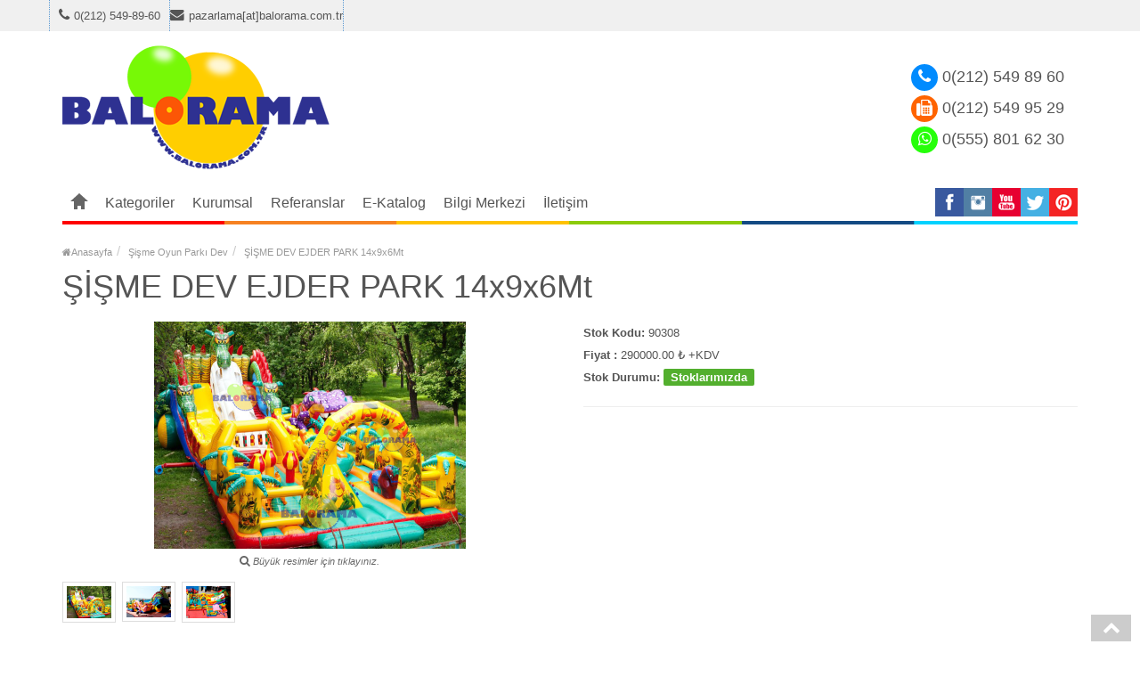

--- FILE ---
content_type: text/html; charset=utf-8
request_url: http://sismeoyunparki.com/u/si%CC%87sme-dev-ejder-park-14x9x6mt
body_size: 5551
content:
<!DOCTYPE html><html lang="tr"><head>

        <meta http-equiv="Content-Type" content="text/html; charset=utf-8"><title>ŞİŞME DEV EJDER PARK 14x9x6Mt</title><meta name="title" content="ŞİŞME DEV EJDER PARK 14x9x6Mt" /><meta name="description" content="" /><meta name="robots" content="follow"><meta name="googlebot" content="index"><link rel="canonical" href="http://sismeoyunparki.com/u/si̇sme-dev-ejder-park-14x9x6mt" /><meta property="og:url" content="http://sismeoyunparki.com/u/si̇sme-dev-ejder-park-14x9x6mt" /><meta property="og:type" content="article" /><meta property="og:title" content="ŞİŞME DEV EJDER PARK 14x9x6Mt" /><meta property="og:description" content="" /><meta property="og:image" content="/uploads/sismeoyunparki.com/products/2019/9/webp/sisme-dev-ejder-park-14x9x6mt-132139769188447500.webp" /><link rel="shortcut icon" type="image/x-icon" href="/uploads/sismeoyunparki.com/icons/128/logo.png"><meta name="author" content="MFC Teknoloji ve Yazılım" /><meta name="designer" content="MFC Teknoloji ve Yazılım" /><meta name="publisher" content="MFC Teknoloji ve Yazılım" /><meta name="google-site-verification" content="zp-wGbnWr0YBrInc5DhHNBVTDwJwBZx31cKASKN7GFk" />
        <meta name="viewport" content="width=device-width, initial-scale=1.0, maximum-scale=1.0"><link rel="stylesheet" type="text/css" href="/Content/themes/sismeoyunparki.com/js/bootstrap/css/bootstrap.min.css" /><link rel="stylesheet" type="text/css" href="/Content/themes/sismeoyunparki.com/css/font-awesome/css/font-awesome.min.css" /><link rel="stylesheet" type="text/css" href="/Content/themes/sismeoyunparki.com/css/stylesheet.css" /><link rel="stylesheet" type="text/css" href="/Content/themes/sismeoyunparki.com/css/owl.carousel.css" /><link rel="stylesheet" type="text/css" href="/Content/themes/sismeoyunparki.com/css/owl.transitions.css" /><link rel="stylesheet" type="text/css" href="/Content/themes/sismeoyunparki.com/js/swipebox/src/css/swipebox.css"><link rel="stylesheet" type="text/css" href="/Content/themes/sismeoyunparki.com/css/responsive.css" />
    <script>NS_CSM_td=2069566788;NS_CSM_pd=275116664;NS_CSM_u="/clm10";NS_CSM_col="af_collector_logstream_10.80.90.21";</script><script type="text/javascript">function sendTimingInfoInit(){setTimeout(sendTimingInfo,0)}function sendTimingInfo(){var wp=window.performance;if(wp){var c1,c2,t;c1=wp.timing;if(c1){var cm={};cm.ns=c1.navigationStart;if((t=c1.unloadEventStart)>0)cm.us=t;if((t=c1.unloadEventEnd)>0)cm.ue=t;if((t=c1.redirectStart)>0)cm.rs=t;if((t=c1.redirectEnd)>0)cm.re=t;cm.fs=c1.fetchStart;cm.dls=c1.domainLookupStart;cm.dle=c1.domainLookupEnd;cm.cs=c1.connectStart;cm.ce=c1.connectEnd;if((t=c1.secureConnectionStart)>0)cm.scs=t;cm.rqs=c1.requestStart;cm.rss=c1.responseStart;cm.rse=c1.responseEnd;cm.dl=c1.domLoading;cm.di=c1.domInteractive;cm.dcls=c1.domContentLoadedEventStart;cm.dcle=c1.domContentLoadedEventEnd;cm.dc=c1.domComplete;if((t=c1.loadEventStart)>0)cm.ls=t;if((t=c1.loadEventEnd)>0)cm.le=t;cm.tid=NS_CSM_td;cm.pid=NS_CSM_pd;cm.ac=NS_CSM_col;var xhttp=new XMLHttpRequest();if(xhttp){var JSON=JSON||{};JSON.stringify=JSON.stringify||function(ob){var t=typeof(ob);if(t!="object"||ob===null){if(t=="string")ob='"'+ob+'"';return String(ob);}else{var n,v,json=[],arr=(ob&&ob.constructor==Array);for(n in ob){v=ob[n];t=typeof(v);if(t=="string")v='"'+v+'"';else if(t=="object"&&v!==null)v=JSON.stringify(v);json.push((arr?"":'"'+n+'":')+String(v));}return(arr?"[":"{")+String(json)+(arr?"]":"}");}};xhttp.open("POST",NS_CSM_u,true);xhttp.send(JSON.stringify(cm));}}}}if(window.addEventListener)window.addEventListener("load",sendTimingInfoInit,false);else if(window.attachEvent)window.attachEvent("onload",sendTimingInfoInit);else window.onload=sendTimingInfoInit;</script></head><body>

<div itemtype="http://schema.org/Product" itemscope class="d-none"><meta itemprop="mpn" content="90308" /><meta itemprop="name" content="ŞİŞME DEV EJDER PARK 14x9x6Mt" /><link itemprop="image" href="http://sismeoyunparki.com/uploads/sismeoyunparki.com/urun-gorseli-hazirlaniyor.png" /><meta itemprop="description" content="" /><div itemprop="offers" itemtype="http://schema.org/Offer" itemscope><link itemprop="url" href="http://sismeoyunparki.com/u/si̇sme-dev-ejder-park-14x9x6mt" /><meta itemprop="availability" content="https://schema.org/InStock" /><meta itemprop="priceCurrency" content="TL" /><meta itemprop="itemCondition" content="https://schema.org/UsedCondition" /><meta itemprop="price" content="290000.00" /><meta itemprop="priceValidUntil" content="2026-02-17" /><div itemprop="seller" itemtype="http://schema.org/Organization" itemscope><meta itemprop="name" /></div></div><meta itemprop="sku" content="90308" /><div itemprop="brand" itemtype="http://schema.org/Brand" itemscope><meta itemprop="name" /></div></div><div id="header"><nav id="top" class="htop"><div class="container"><div class="row"><span class="drop-icon visible-sm visible-xs"><i class="fa fa-align-justify"></i></span><div class="pull-left flip left-top"><div class="links"><ul><li><a href="tel:0(212) 549-89-60"><i class="fa fa-phone"></i>0(212) 549-89-60</a></li><li><i class="fa fa-envelope"></i>pazarlama[at]balorama.com.tr</li></ul></div></div></div></div></nav><header class="header-row"><div class="container"><div class="table-container"><div class="col-table-cell col-lg-4 col-md-6 col-sm-12 col-xs-12 inner"><div id="logo"><a href="/"><img class="img-responsive" src="/uploads/sismeoyunparki.com/logo.webp" width="300" height="140" title="Şişme Oyun Parkı" alt="Şişme Oyun Parkı"></a></div></div><div class="col-table-cell col-lg-4 col-md-3 col-sm-6 col-xs-12 inner"><div id="search" class="input-group"></div></div><div id="headerphones" class="col-table-cell col-lg-4 col-md-3 col-sm-6 col-xs-12 inner text-right"><div class="col-lg-12 col-md-12 col-sm-12 col-xs-12"><a href="tel:02125498960"><i class="fa fa-phone"></i>0(212) 549 89 60</a></div><div class="col-lg-12 col-md-12 col-sm-12 col-xs-12"><a href="tel:02125498960"><i class="fa fa-fax"></i>0(212) 549 95 29</a></div><div class="col-lg-12 col-md-12 col-sm-12 col-xs-12"><a href="whatsapp://send?text=Merhaba&amp;phone=+905558016230"><i class="fa fa-whatsapp"></i>0(555) 801 62 30</a></div></div></div></div></header><div class="container"><nav id="menu" class="navbar"><div class="navbar-header"> <span class="visible-xs visible-sm"> Menu <b></b></span></div><div class="collapse navbar-collapse navbar-ex1-collapse"><ul class="nav navbar-nav"><li><a class="home_link" title="Anasayfa" href="/"><span>Anasayfa</span></a></li><li class="mega-menu dropdown"><a>Kategoriler</a><div class="dropdown-menu"><div class="col-lg-2 col-md-2 col-sm-3 col-xs-6 text-center"><a href="/k/sisme-oyun-parki" title="Şişme Oyun Parkı"><img src='/uploads/sismeoyunparki.com/category/sisme-oyun-parki-132283078142638906.webp' alt="Şişme Oyun Parkı" title="Şişme Oyun Parkı" class="img-responsive" /></a><a href="/k/sisme-oyun-parki" title="">Şişme Oyun Parkı</a></div><div class="col-lg-2 col-md-2 col-sm-3 col-xs-6 text-center"><a href="/k/sisme-oyun-parki-orta" title="Şişme Oyun Parkı Orta"><img src='/uploads/sismeoyunparki.com/category/sisme-oyun-parki-orta-132283078300031484.webp' alt="Şişme Oyun Parkı Orta" title="Şişme Oyun Parkı Orta" class="img-responsive" /></a><a href="/k/sisme-oyun-parki-orta" title="">Şişme Oyun Parkı Orta</a></div><div class="col-lg-2 col-md-2 col-sm-3 col-xs-6 text-center"><a href="/k/sisme-oyun-parki-dev" title="Şişme Oyun Parkı Dev"><img src='/uploads/sismeoyunparki.com/category/sisme-oyun-parki-dev-132283076899260000.webp' alt="Şişme Oyun Parkı Dev" title="Şişme Oyun Parkı Dev" class="img-responsive" /></a><a href="/k/sisme-oyun-parki-dev" title="">Şişme Oyun Parkı Dev</a></div><div class="col-lg-2 col-md-2 col-sm-3 col-xs-6 text-center"><a href="/k/sisme-kaydirak" title="Şişme Kaydırak"><img src='/uploads/sismeoyunparki.com/category/sisme-kaydirak-132283077341711172.webp' alt="Şişme Kaydırak" title="Şişme Kaydırak" class="img-responsive" /></a><a href="/k/sisme-kaydirak" title="">Şişme Kaydırak</a></div><div class="col-lg-2 col-md-2 col-sm-3 col-xs-6 text-center"><a href="/k/sisme-interaktif-oyunlar" title="İnteraktif Oyunlar"><img src='/uploads/sismeoyunparki.com/category/sisme-interaktif-oyuncak-132283077851691640.webp' alt="İnteraktif Oyunlar" title="İnteraktif Oyunlar" class="img-responsive" /></a><a href="/k/sisme-interaktif-oyunlar" title="">İnteraktif Oyunlar</a></div><div class="col-lg-2 col-md-2 col-sm-3 col-xs-6 text-center"><a href="/k/sisme-top-havuzu" title="Şişme Top Havuzu"><img src='/uploads/sismeoyunparki.com/category/sisme-top-havuzu-132283078889084218.webp' alt="Şişme Top Havuzu" title="Şişme Top Havuzu" class="img-responsive" /></a><a href="/k/sisme-top-havuzu" title="">Şişme Top Havuzu</a></div><div class="col-lg-2 col-md-2 col-sm-3 col-xs-6 text-center"><a href="/k/sisme-oyun-eko-seri" title="Şişme Oyun Eko Seri"><img src='/uploads/sismeoyunparki.com/category/sisme-oyun-eko-seri-132283077974552968.webp' alt="Şişme Oyun Eko Seri" title="Şişme Oyun Eko Seri" class="img-responsive" /></a><a href="/k/sisme-oyun-eko-seri" title="">Şişme Oyun Eko Seri</a></div><div class="col-lg-2 col-md-2 col-sm-3 col-xs-6 text-center"><a href="/k/sisme-su-oyun-parki" title="Şişme Su Oyun Parkı"><img src='/uploads/sismeoyunparki.com/category/sisme-su-oyun-parki-132283077570060781.webp' alt="Şişme Su Oyun Parkı" title="Şişme Su Oyun Parkı" class="img-responsive" /></a><a href="/k/sisme-su-oyun-parki" title="">Şişme Su Oyun Parkı</a></div><div class="col-lg-2 col-md-2 col-sm-3 col-xs-6 text-center"><a href="/k/sisme-rodeo" title="Şişme Rodeo"><img src='/uploads/sismeoyunparki.com/category/sisme-rodeo-132283078224709218.webp' alt="Şişme Rodeo" title="Şişme Rodeo" class="img-responsive" /></a><a href="/k/sisme-rodeo" title="">Şişme Rodeo</a></div><div class="col-lg-2 col-md-2 col-sm-3 col-xs-6 text-center"><a href="/k/waterball-su-topu" title="Waterball Su Topu"><img src='/uploads/sismeoyunparki.com/category/waterball-su-topu-132283078375070547.webp' alt="Waterball Su Topu" title="Waterball Su Topu" class="img-responsive" /></a><a href="/k/waterball-su-topu" title="">Waterball Su Topu</a></div><div class="col-lg-2 col-md-2 col-sm-3 col-xs-6 text-center"><a href="/k/sisme-havuzlar" title="Şişme Havuzlar"><img src='/uploads/sismeoyunparki.com/category/sisme-havuzlar-132283077225968984.webp' alt="Şişme Havuzlar" title="Şişme Havuzlar" class="img-responsive" /></a><a href="/k/sisme-havuzlar" title="">Şişme Havuzlar</a></div><div class="col-lg-2 col-md-2 col-sm-3 col-xs-6 text-center"><a href="/k/sisme-oyun-parki-aksesuarlari" title="Şişme Oyun Parkı Aksesuarları"><img src='/uploads/sismeoyunparki.com/category/sisme-oyun-parki-aksesuarlari-132283077108556875.webp' alt="Şişme Oyun Parkı Aksesuarları" title="Şişme Oyun Parkı Aksesuarları" class="img-responsive" /></a><a href="/k/sisme-oyun-parki-aksesuarlari" title="">Şişme Oyun Parkı Aksesuarları</a></div></div></li><li class="contact-link"><a href="https://www.balorama.com.tr/sayfa/hakkimizda" target="_blank">Kurumsal</a></li><li class="contact-link"><a href="https://www.balorama.com.tr/sayfa/referanslarimiz" target="_blank">Referanslar</a></li><li class="contact-link"><a href="/s/e-katalog">E-Katalog</a></li><li class="contact-link"><a href="https://www.balorama.com.tr/sayfa/bilgi-merkezi" target="_blank">Bilgi Merkezi</a></li><li class="contact-link"><a href="/s/iletisim">İletişim</a></li><li class="custom-link-right"><div class="social pull-right flip"><a href="https://www.facebook.com/baloramaplay" target="_blank"><img data-toggle="tooltip" src="/uploads/sismeoyunparki.com/tasarim/facebook.webp" alt="Facebook" title="Facebook" data-original-title="Facebook" width="32" height="32"></a><a href="https://www.instagram.com/baloramaplay/" target="_blank"><img data-toggle="tooltip" src="/uploads/sismeoyunparki.com/tasarim/instagram.webp" alt="Instagram" title="Instagram" data-original-title="Instagram" width="32" height="32"></a><a href="https://www.youtube.com/channel/UC17FkEnZsWaBS2z3bAucDeA/featured?view_as=subscriber" target="_blank"><img data-toggle="tooltip" src="/uploads/sismeoyunparki.com/tasarim/youtube.webp" alt="Youtube" title="Youtube" data-original-title="Youtube" width="32" height="32"></a><a href="https://twitter.com/BaloramaPlay" target="_blank"><img data-toggle="tooltip" src="/uploads/sismeoyunparki.com/tasarim/twitter.webp" alt="Twitter" title="Twitter" data-original-title="Twitter" width="32" height="32"></a><a href="https://tr.pinterest.com/baloramaplay/" target="_blank"><img data-toggle="tooltip" src="/uploads/sismeoyunparki.com/tasarim/pinterest.webp" alt="Pinterest" title="Pinterest" data-original-title="Pinterest" width="32" height="32"></a></div></li></ul></div><div class="bottomlines"></div></nav></div></div><script>function ChangeLanguage(el) {$.ajax({url: '/json/SetLanguage',method: 'post',data: {Language: el.dataset.lang},datatype: 'text',success: function (data) {if (data.result == true)                    window.location.reload(true);
            }
        });
    }
function ChangeCurrency(el) {$.ajax({url: '/json/SetCurrency',method: 'post',data: {Currency: el.dataset.currency},datatype: 'text',success: function (data) {if (data.result == true)                    window.location.reload(true);
            }
        });
    }
</script><div id="container"><div class="container"><ul class="breadcrumb" itemscope itemtype="http://schema.org/BreadcrumbList"><li itemprop="itemListElement" itemscope itemtype="http://schema.org/ListItem"><a itemprop="item" href="/"><span itemprop="name"><i class="fa fa-home"></i>Anasayfa</span></a><meta itemprop="position" content="1" /></li><li itemprop="itemListElement" itemscope itemtype="http://schema.org/ListItem"><a itemprop="item" href="/k/sisme-oyun-parki-dev" title="Şişme Oyun Parkı Dev"><span itemprop="name">Şişme Oyun Parkı Dev</span></a><meta itemprop="position" content="2" /></li><li itemprop="itemListElement" itemscope itemtype="http://schema.org/ListItem"><a itemprop="item" href="#" title="ŞİŞME DEV EJDER PARK 14x9x6Mt"><span itemprop="name">ŞİŞME DEV EJDER PARK 14x9x6Mt</span></a><meta itemprop="position" content="3" /></li></ul><div class="row"><div id="content" class="col-sm-12"><div><h1 class="title">ŞİŞME DEV EJDER PARK 14x9x6Mt</h1><div class="row product-info"><div class="col-sm-6"><div class="image"><img class="img-responsive" id="zoom_01" src="/uploads/sismeoyunparki.com/products/2019/9/350/sisme-dev-ejder-park-14x9x6mt-132139769188447500.jpg" title="ŞİŞME DEV EJDER PARK 14x9x6Mt" alt="ŞİŞME DEV EJDER PARK 14x9x6Mt" data-zoom-image="/uploads/sismeoyunparki.com/products/2019/9/sisme-dev-ejder-park-14x9x6mt-132139769188447500.jpg" /></div><div class="center-block text-center"><span class="zoom-gallery"><i class="fa fa-search"></i> Büyük resimler için tıklayınız.</span></div><div class="image-additional" id="gallery_01"><a class="thumbnail" href="#" data-zoom-image="/uploads/sismeoyunparki.com/products/2019/9/sisme-dev-ejder-park-14x9x6mt-132139769188447500.jpg" data-image="/uploads/sismeoyunparki.com/products/2019/9/350/sisme-dev-ejder-park-14x9x6mt-132139769188447500.jpg" title="Laptop Silver black"><img src="/uploads/sismeoyunparki.com/products/2019/9/50/sisme-dev-ejder-park-14x9x6mt-132139769188447500.jpg" title="ŞİŞME DEV EJDER PARK 14x9x6Mt" alt="ŞİŞME DEV EJDER PARK 14x9x6Mt" /></a><a class="thumbnail" href="#" data-zoom-image="/uploads/sismeoyunparki.com/products/2019/9/sisme-dev-ejder-park-14x9x6mt-132139769191885000.jpg" data-image="/uploads/sismeoyunparki.com/products/2019/9/350/sisme-dev-ejder-park-14x9x6mt-132139769191885000.jpg" title="Laptop Silver black"><img src="/uploads/sismeoyunparki.com/products/2019/9/50/sisme-dev-ejder-park-14x9x6mt-132139769191885000.jpg" title="ŞİŞME DEV EJDER PARK 14x9x6Mt" alt="ŞİŞME DEV EJDER PARK 14x9x6Mt" /></a><a class="thumbnail" href="#" data-zoom-image="/uploads/sismeoyunparki.com/products/2019/9/sisme-dev-ejder-park-14x9x6mt-132139769198916250.jpg" data-image="/uploads/sismeoyunparki.com/products/2019/9/350/sisme-dev-ejder-park-14x9x6mt-132139769198916250.jpg" title="Laptop Silver black"><img src="/uploads/sismeoyunparki.com/products/2019/9/50/sisme-dev-ejder-park-14x9x6mt-132139769198916250.jpg" title="ŞİŞME DEV EJDER PARK 14x9x6Mt" alt="ŞİŞME DEV EJDER PARK 14x9x6Mt" /></a></div></div><div class="col-sm-6"><ul class="list-unstyled description"><li><b>Stok Kodu:</b> <span>90308</span></li><li><b>Fiyat :</b> 290000.00 ₺ +KDV</li><li><b>Stok Durumu:</b> <span class="instock">Stoklarımızda</span></li></ul><hr></div></div><ul class="nav nav-tabs"><li class="active"><a href="#tab-description" data-toggle="tab">Açıklama</a></li></ul><div class="tab-content"><div id="tab-description" class="tab-pane active"></div></div></div></div></div></div></div><footer id="footer"><div class="fpart-first"><div class="container"><div class="row"><div class="contact col-lg-3 col-md-3 col-sm-12 col-xs-12"><h5>İletişim Bilgileri</h5><ul><li class="address"><i class="fa fa-map-marker"></i>IOSB Çorap ve Triko KSS </br>F Blok No : 20-21 </br>Başakşehir / İstanbul</li><li class="mobile"><i class="fa fa-phone"></i>0(212) 549-89-60</li><li class="mobile"><i class="fa fa-phone"></i>0(555) 801-62-30</li><li class="mobile"><i class="fa fa-fax"></i>0(212) 549-95-29</li><li class="mobile"><i class="fa fa-whatsapp"></i>0(555) 801-62-30</li><li class="email"><i class="fa fa-envelope"></i>pazarlama[at]balorama.com.tr</li></ul></div><div class="contact col-lg-7 col-md-7 col-sm-12 col-xs-12"><h5>Harita</h5><a href="https://goo.gl/maps/imD3sKxir9omLP257" target="_blank"><img src="/uploads/sismeoyunparki.com/google-harita.webp" class="img-responsive" /></a></div><div class="column col-lg-2 col-md-2 col-sm-3 col-xs-12"><h5>Online Mağaza</h5><a href="https://www.balorama.com.tr?site=Şişme Oyun Parkı" title="Balorama Oyun Parkları Online Satış Sitesi" target="_blank"><img class="img-responsive" src="/uploads/sismeoyunparki.com/online-satis.webp" alt="Online Satış Sitemiz" title="Online Satış Sitemiz" width="165" height="35" /></a></div></div></div></div><div class="fpart-second"><div class="container"><div id="powered" class="clearfix"><div class="powered_text pull-left flip"><p><a href="https://www.balorama.com.tr?site=Şişme Oyun Parkı" target="_blank">© Balorama Oyun Ekipmanları 2018</a></p></div><div class="social pull-right flip"><a href="https://www.facebook.com/baloramaplay" target="_blank"><img data-toggle="tooltip" src="/uploads/sismeoyunparki.com/tasarim/facebook.webp" alt="Facebook" title="Facebook" data-original-title="Facebook" width="32" height="32"></a><a href="https://www.instagram.com/baloramaplay/" target="_blank"><img data-toggle="tooltip" src="/uploads/sismeoyunparki.com/tasarim/instagram.webp" alt="Instagram" title="Instagram" data-original-title="Instagram" width="32" height="32"></a><a href="https://www.youtube.com/channel/UC17FkEnZsWaBS2z3bAucDeA/featured?view_as=subscriber" target="_blank"><img data-toggle="tooltip" src="/uploads/sismeoyunparki.com/tasarim/youtube.webp" alt="Youtube" title="Youtube" data-original-title="Youtube" width="32" height="32"></a><a href="https://twitter.com/BaloramaPlay" target="_blank"><img data-toggle="tooltip" src="/uploads/sismeoyunparki.com/tasarim/twitter.webp" alt="Twitter" title="Twitter" data-original-title="Twitter" width="32" height="32"></a><a href="https://tr.pinterest.com/baloramaplay/" target="_blank"><img data-toggle="tooltip" src="/uploads/sismeoyunparki.com/tasarim/pinterest.webp" alt="Pinterest" title="Pinterest" data-original-title="Pinterest" width="32" height="32"></a></div></div><div class="bottomlines"></div><div class="bottom-row"><div class="custom-text text-center"><p> </p></div></div></div></div><div id="back-top"><a data-toggle="tooltip" title="" href="javascript:void(0)" class="backtotop" data-original-title="Sayfa Başı"><i class="fa fa-chevron-up"></i></a></div></footer><style>.google-maps iframe {        border: 0px;
    }
#back-top {        display: block;
    }
</style>        <script async src="https://www.googletagmanager.com/gtag/js?id=G-S5KBH2TS5B"></script>
        <script>window.dataLayer = window.dataLayer || [];   function gtag(){dataLayer.push(arguments);}   gtag('js', new Date());    gtag('config', 'G-S5KBH2TS5B');</script>

 
        <script type="text/javascript" src="/Content/themes/sismeoyunparki.com/js/jquery-2.1.1.min.js"></script><script type="text/javascript" src="/Content/themes/sismeoyunparki.com/js/bootstrap/js/bootstrap.min.js"></script><script type="text/javascript" src="/Content/themes/sismeoyunparki.com/js/jquery.easing-1.3.min.js"></script><script type="text/javascript" src="/Content/themes/sismeoyunparki.com/js/jquery.dcjqaccordion.min.js"></script><script type="text/javascript" src="/Content/themes/sismeoyunparki.com/js/owl.carousel.min.js"></script><script type="text/javascript" src="/Content/themes/sismeoyunparki.com/js/jquery.elevateZoom-3.0.8.min.js"></script><script type="text/javascript" src="/Content/themes/sismeoyunparki.com/js/swipebox/src/css/swipebox.min.css"></script><script type="text/javascript" src="/Content/themes/sismeoyunparki.com/js/swipebox/src/js/jquery.swipebox.min.js"></script><script type="text/javascript" src="/Content/themes/sismeoyunparki.com/js/custom.js"></script><script type="text/javascript">$("#zoom_01").elevateZoom({gallery: 'gallery_01',cursor: 'pointer',galleryActiveClass: 'active',imageCrossfade: true,zoomWindowFadeIn: 500,zoomWindowFadeOut: 500,lensFadeIn: 500,lensFadeOut: 500,loadingIcon: 'image/progress.gif'    });
$("#zoom_01").bind("click", function (e) {        var ez = $('#zoom_01').data('elevateZoom');
        $.swipebox(ez.getGalleryList());
        return false;
    });
</script><script type="text/javascript" src="/Content/js/functions.js"></script><script type="text/javascript" src="/Content/js/LanguageSettings.js"></script>
        <style>.softwarecompany{text-align: center;background: #f0f0f0;padding: 10px 0;}.softwarecompany a{ display: contents;}</style><div class="softwarecompany">Bu site <a href="https://mfcteknoloji.com/" target="_blank" rel="follow" title="MFC Teknoloji">MFC Teknoloji</a> tarafından yapılmıştır.</div>

    </body></html>

--- FILE ---
content_type: text/css
request_url: http://sismeoyunparki.com/Content/themes/sismeoyunparki.com/css/stylesheet.css
body_size: 9224
content:
html{overflow:-moz-scrollbars-vertical;margin:0;padding:0;-webkit-font-smoothing:antialiased}body{color:#222;font-family:'Roboto',sans-serif;line-height:18px;color:#555;font-size:15px}legend{font-size:18px;padding:7px 0}label{font-weight:400}form{padding:0;margin:0;display:inline}img{vertical-align:inherit}a,a b{color:#555;text-decoration:none;cursor:pointer}a:hover,a b:hover{text-decoration:none;color:#000}a:focus{outline:none}.title{margin:0 0 20px}.home-title{position:relative;font-size:100%;padding:0;margin:-4px 0 0 -1px;font-weight:700}.category-module-content{border-top:3px solid;border-color:#ea3a3c}.home-title .stitle{display:inline-block;font-size:16px;position:relative;color:#fff;line-height:40px;padding:0 18px;background-color:#ea3a3c;margin:0;z-index:2}.home-title h3:before{content:"";display:inline-block;position:absolute;right:-20px;top:0;width:0;height:0;border-right:20px solid transparent;border-bottom:40px solid #ea3a3c}.home-title h3 a{color:#fff;text-decoration:none}.subtitle{position:relative;padding:0;margin:0;line-height:normal;font-size:20px;color:#000;padding-bottom:3px}.subtitle .viewall{font-size:12px}.title-404{font-size:300px;font-weight:700;line-height:1em;font-family:Arial,Helvetica,sans-serif}.wrapper-box{max-width:1220px;margin:0 auto;background:#fff;box-shadow:0 0 10px rgba(0,0,0,0.2)}.wrapper-wide{max-width:100%;background:#fff;box-shadow:0 0 10px rgba(0,0,0,0.08)}.main-wrapper{max-width:1170px;margin:0 auto;padding:0 25px;clear:both}#container{text-align:left;margin-top:20px;margin-bottom:20px}#content{min-height:400px}#header{position:relative;padding:0}#header .htop{background:#f0f0f0}#header .header-row{position:relative;padding:35px 0}#header .header-row .inner{padding:0}#header #logo img{max-width:100%}#header ul,#header ol{list-style:none;padding:0;margin:0}#header .toplinkmenu{display:initial}.table-container{display:table;width:100%;table-layout:fixed}.table-container .col-table-cell{display:table-cell;vertical-align:middle;float:none}#language,#currency{float:left;border-right:1px dotted #5b9ad4}#language span,#currency span{font-size:13px;-webkit-transition:all .8s ease-in-out;-moz-transition:all .8s ease-in-out;-o-transition:all .8s ease-in-out;-ms-transition:all .8s ease-in-out;transition:all .8s ease-in-out}#top{font-size:13px!important}#top .dropdown-menu{margin:0;border-radius:0;padding:0;border:none;z-index:1013}#top .dropdown-menu li a,#currency ul li .currency-select,#language ul li .language-select{color:#555;padding:7px 10px;text-align:left;font-size:13px}#top .dropdown-menu li + li a,#currency ul li + li .currency-select,#language ul li + li .language-select{border-top:1px solid #eee}#my_account:hover > a:after,#language:hover span:after,#currency:hover span:after,#header .links > ul > li.wrap_custom_block:hover > a:after{clear:both;content:' ';display:block;width:0;height:0;border-style:solid;border-color:transparent transparent #fff;position:absolute;z-index:1014;border-width:0 7px 6px;bottom:0;left:50%;margin:0 0 0 -5px}#header .links > ul > li.wrap_custom_block:hover > a:after{clear:both;content:' ';display:block;width:0;height:0;border-style:solid;border-color:transparent transparent #fff;position:absolute;z-index:1014;border-width:0 7px 6px;bottom:0;left:50%;margin:0 0 0 -5px}#language button .btn-link{border:none 0}#header .links > ul > li.wrap_custom_block > a b{clear:both;content:' ';display:inline-block;width:0;height:0;border-style:solid;border-color:#fff transparent transparent;border-width:4px 5px 0;margin:0 0 1px}#language img{cursor:pointer;margin-right:5px}#top .dropdown-menu li a:hover,#currency ul li .currency-select:hover,#language ul li .language-select:hover{color:#3e7cb4;text-decoration:none}#header .links{position:relative;float:left;border-right:1px dotted #5b9ad4}#header .links > ul > li{float:left;list-style-type:none;border-left:1px dotted #5b9ad4}#header .links > ul > li.mobile,#header .links > ul > li.email{color:#fff}#header .links > ul > li.mobile{padding:0 10px}#header .links > ul > li > a,#header .links > ul > li .wrap_custom_block > a{padding:0 10px;color:#555;text-decoration:none;font-size:13px;position:relative;display:block}#language .btn-link,#currency .btn-link{padding:0 10px;border:none}#language .btn-link:hover,#currency .btn-link:hover{text-decoration:none}#header .links > ul > li .fa-phone,#header .links > ul > li .fa-envelope{font-size:120%;margin-right:5px}#header .links > ul > li.wrap_custom_block{position:relative}#header .links > ul > li.wrap_custom_block > div{display:none;background:#fff;position:absolute;z-index:1015;top:35px;padding:10px;box-shadow:0 4px 8px rgba(0,0,0,0.3)}#header .links > ul > li.wrap_custom_block > a b{margin-left:3px}#header .links > ul > li.wrap_custom_block > a:hover{text-decoration:none}#header .links > ul > li.wrap_custom_block > div ul li{list-style-type:none}#header #top-links{color:#fff;border-right:1px dotted #5b9ad4}#header #top-links > ul > li{float:left;border-left:1px dotted #5b9ad4}#header #top-links > ul > li > a{text-transform:capitalize;display:inline-block;padding:0 5px}#header #top .links > ul > li,#header #top-links > ul > li,#language .btn-link span,#currency .btn-link span{line-height:35px}.wrapper-box #header #top-links{border-right:none}.wrapper-box .htop .main-wrapper{max-width:1220px;padding:0}#header #cart{position:relative;text-align:right;display:inline-block}#header #cart .heading .cart-icon{width:14px;height:10px;background:#3e7cb4;position:relative;margin-right:5px;margin-top:12px}#header #cart .heading .cart-icon:before{clear:both;content:' ';display:block;width:12px;height:16px;top:-6px;left:1px;border:2px solid #3e7cb4;border-radius:50%;border-bottom:none;position:absolute}#header #cart .heading .cart-icon:after{clear:both;content:' ';display:block;width:14px;height:2px;bottom:-2px;left:0;border:1px solid #3e7cb4;border-top:none;position:absolute}#header #cart .heading{text-decoration:none;font-size:13px;height:32px;color:#444;display:inline-block;position:relative;background:none;border:none}#header #cart .heading span{display:inline-block;line-height:32px}#header #cart.open .heading{color:#000}#header #cart.open .heading span:after{clear:both;content:' ';display:block;width:0;height:0;border-style:solid;border-color:transparent transparent #3e7cb4;position:absolute;border-width:0 7px 6px;bottom:0;left:50%;margin:0 0 0 -5px;z-index:1012}#header #cart .dropdown-menu{padding:8px;margin:0;z-index:1011;background:#FFF;border:3px solid #3e7cb4;border-width:3px 0 0;width:420px;border-radius:0;right:0;left:auto}#cart .dropdown-menu li > p{margin:30px 0}#header #cart .dropdown-menu .remove{border-radius:100%;padding:0 4px;line-height:normal}#cart .dropdown-menu > li > .table > tbody > tr > td{border-bottom:1px solid #ddd;border-top:none 0}#header #search{position:relative;display:block}#header .button-search{width:36px;height:36px;font-size:14px;z-index:2;position:absolute;right:0;cursor:pointer;float:right;background:none;border:none;color:#bbb;padding:0}#header #search input{background:#FFF;padding:0 36px 0 10px;height:36px;font-size:13px;color:#333;outline:none;display:block}#header #search input:focus{border-color:#bbb;box-shadow:none}#header.style2 #logo{text-align:center}#header.style2 #logo a img{display:inline-block}#header.style2 #cart{text-align:left}#header.style2 #cart .dropdown-menu{left:0;right:auto}#header.style3 #cart{text-align:right}#menu .navbar-collapse{padding-left:0;padding-right:0}#menu.navbar{border-radius:0;min-height:inherit}#menu .navbar-nav{float:none;position:relative;margin-top:2px}#menu .nav > li > a.home_link span{text-indent:-99999px;position:relative;background:#656565;width:12px;height:5px;display:inline-block;vertical-align:middle;margin:0 3px;-webkit-transition:all .3s ease-in-out;-moz-transition:all .3s ease-in-out;-o-transition:all .3s ease-in-out;-ms-transition:all .3s ease-in-out;transition:all .3s ease-in-out}#menu .nav > li > a.home_link span:before{clear:both;content:' ';display:block;width:0;height:0;border-style:solid;border-color:transparent transparent #656565;position:absolute;border-width:0 10px 9px;top:-9px;left:-4px;position:absolute;-webkit-transition:all .3s ease-in-out;-moz-transition:all .3s ease-in-out;-o-transition:all .3s ease-in-out;-ms-transition:all .3s ease-in-out;transition:all .3s ease-in-out}#menu .nav > li > a.home_link span:after{clear:both;content:' ';display:block;width:12px;height:4px;border:1px solid #656565;border-width:0 4px;position:absolute;bottom:-4px;left:0;-webkit-transition:all .3s ease-in-out;-moz-transition:all .3s ease-in-out;-o-transition:all .3s ease-in-out;-ms-transition:all .3s ease-in-out;transition:all .3s ease-in-out}#menu .nav > li > a.home_link:hover span{background:#3e7cb4;-webkit-transition:all .3s ease-in-out;-moz-transition:all .3s ease-in-out;-o-transition:all .3s ease-in-out;-ms-transition:all .3s ease-in-out;transition:all .3s ease-in-out}#menu .nav > li > a.home_link:hover span:before{border-bottom-color:#3e7cb4;-webkit-transition:all .3s ease-in-out;-moz-transition:all .3s ease-in-out;-o-transition:all .3s ease-in-out;-ms-transition:all .3s ease-in-out;transition:all .3s ease-in-out}#menu .nav > li > a.home_link:hover span:after{border-color:#3e7cb4;-webkit-transition:all .3s ease-in-out;-moz-transition:all .3s ease-in-out;-o-transition:all .3s ease-in-out;-ms-transition:all .3s ease-in-out;transition:all .3s ease-in-out}#menu{border-right:0;border-left:0;margin-bottom:0}.bottomlines{background:url(../image/lines.jpg);background-size:contain;height:4px;width:100%;z-index:9}#menu .nav > li{height:40px}#menu .nav > li > a{font-size:16px;color:#555;line-height:40px;text-decoration:none;padding:0 10px;z-index:1009;-webkit-transition:all .3s ease-in-out;-moz-transition:all .3s ease-in-out;-o-transition:all .3s ease-in-out;-ms-transition:all .3s ease-in-out;transition:all .3s ease-in-out}#menu .nav > li:hover > a{color:#3e7cb4;background:#f3f3f3;-webkit-transition:all .3s ease-in-out;-moz-transition:all .3s ease-in-out;-o-transition:all .3s ease-in-out;-ms-transition:all .3s ease-in-out;transition:all .3s ease-in-out}#menu .nav > li.sub:hover > a:after{clear:both;content:' ';display:block;width:0;height:0;border-style:solid;border-color:transparent transparent #3e7cb4;position:absolute;border-width:0 7px 6px;bottom:0;left:50%;margin:0 0 0 -5px;z-index:1009}#menu .nav > li .dropdown-menu{border-radius:0}#menu .nav > li > .dropdown-menu{display:none;background:#fff;position:absolute;z-index:1010;padding:5px 0 0;border-top:3px solid #3e7cb4;border-bottom:0 none;border-left:0 none;border-right:0 none}#menu .nav > li:hover > .dropdown-menu.custom_block ul{display:table-cell}#menu .nav > li > .dropdown-menu > ul{display:table-cell}#menu .nav > li > div > .column a span,#menu .nav > li > div > ul li a span{font-size:18px;line-height:13px;position:absolute;right:8px}#menu .nav > li > div > ul{position:relative;width:160px}#menu .nav > li ul + ul{padding-left:20px}#menu .nav > li ul > li > a{text-decoration:none;padding:4px;display:block;min-width:160px}#menu .nav > li div > ul > li > a{color:#222}#menu .nav > li div > ul > li:hover > a{color:#3e7cb4}#menu .nav > li > div > ul{position:relative}#menu .nav > li > div > ul li + li{border-top:1px solid #eee}#menu .nav > li div > ul > li > a{padding:7px 20px 7px 10px;display:block;color:#555;white-space:nowrap}#menu .nav > li > div > ul li:hover > a{color:#3e7cb4}#menu .nav > li > .dropdown-menu li{position:relative}#menu .nav > li > .dropdown-menu li .dropdown-menu{background:#fff;position:absolute;z-index:1008;padding:0;box-shadow:0 6px 12px rgba(0,0,0,0.3);display:none;border-top:3px solid #3e7cb4;left:100%;margin-top:-32px}#menu .nav > li.mega-menu.dropdown,#menu .nav > li.menu_brands.dropdown{position:static}#menu .nav > li.mega-menu > div{display:none;background:#fff;margin-left:0!important;width:100%;position:absolute;padding:10px 0 0}#menu .nav > li.mega-menu > div > .column{position:relative;display:inline-block;margin:0 0 15px}#menu .nav > li.mega-menu > div > .column > a{font-weight:700;font-size:12px;border-bottom:1px solid #ddd;margin-bottom:5px}#menu .nav > li.mega-menu > div > .column > a,#menu .nav > li.mega-menu > div > .column > div > ul > li > a{padding:4px 0;display:block;text-align:center}#menu .nav > li.mega-menu > div > .column:hover > a{color:#3e7cb4}#menu .nav > li.mega-menu > div > .column > div{display:block}#menu .nav > li.mega-menu > div > .column > div ul li{position:relative}#menu .nav > li.mega-menu > div .dropdown-menu ul li + li a{border-top:1px solid #eee}#menu .nav > li.menu_brands.name{position:relative}#menu .nav > li.menu_brands.name > div{padding:0!important}#menu .nav > li.menu_brands > div{padding:15px 0 0!important;width:100%;margin-left:0!important}#menu .nav > li.menu_brands > div > div{text-align:center;margin-bottom:10px}#menu .nav > li.menu_brands > div > div a{display:block;line-height:16px}#menu .nav > li.menu_brands > div > div a img{display:inline-block}#menu .nav > li.custom-link-right,#menu.center .nav > li.custom-link-right{float:right;padding:3px 0}#menu .nav > li.wrap_custom_block > div.custom_block{padding:5px}#menu.center .navbar-nav{text-align:center}#menu.center .nav > li{display:inline-block;float:none}.custom_block p{line-height:18px;margin:0}.custom_block a,#menu .nav > li.wrap_custom_block > div.custom_block a{display:inline-block}.custom_block{line-height:normal}.custom_block td,.custom_block th{padding:5px}.custom_block h1,.custom_side_block h1{font-size:28px;margin-top:0}.custom_block h2,#custom_side_block h2{font-size:24px;margin-top:0}.custom_block h3,#custom_side_block h3{font-size:22px;margin-top:0}.custom_block h4,#custom_side_block h4{font-size:20px;margin-top:0}.custom_block h5,#custom_side_block h5{font-size:18px;margin-top:0}.custom_block .btn-sm{padding:5px 10px!important}.custom-feature-box .feature-box{text-align:center;margin-bottom:20px}.custom-feature-box .feature-box .title{color:#555;font-size:13px;line-height:normal;margin:0}.custom-feature-box .feature-box p{color:#888;font-size:12px;margin:0;line-height:normal}.breadcrumb{color:#c2c2c2;margin-bottom:10px;background:none;padding:0;border-radius:0}.breadcrumb a{color:#999;font-size:11px}.breadcrumb a:hover{color:#2f4a90;text-decoration:underline}.category-list-thumb,.category-list{margin-bottom:15px}.category-list-thumb > div{text-align:center;vertical-align:top;margin-bottom:10px}.category-list-thumb > div img{max-width:100%!important;border:1px solid #ddd;padding:3px}.category-list .div a{text-decoration:underline;font-weight:700}#list-view,#grid-view{font-size:18px;padding:0;background:none;margin-right:10px;color:#555}#list-view:hover,#grid-view:hover{color:#000}#list-view:active,#grid-view:active{color:#444;box-shadow:none}#list-view.selected,#grid-view.selected{color:#999;cursor:default}.product-filter{border:1px solid #EAEAEA;background:#F6F6F6;padding:6px 5px;line-height:25px}.product-filter .form-control{padding:2px 12px;height:auto}.product-list.row,.products-category.row{margin:0}.owl-carousel{margin-bottom:20px}.owl-carousel .product-thumb .image{margin-bottom:5px}.owl-carousel .product-thumb{padding:7px;margin:0 3px 0 0;position:relative;text-align:center;border:3px solid transparent}@media only screen and (min-width:1025px){.owl-carousel .product-thumb:hover{border-color:#eae9e9}}.carousel-caption{color:#FFF;text-shadow:0 1px 0 #000}.carousel-control .icon-prev:before{content:'\f053';font-family:FontAwesome}.carousel-control .icon-next:before{content:'\f054';font-family:FontAwesome}.product-thumb .image{text-align:center}.product-thumb .image a{display:block}.product-thumb .image a img{display:inline-block}.product-thumb h4{margin:0;padding-bottom:0}.product-thumb h4 a{font-size:15px;line-height:18px;text-decoration:none;display:inline-block;margin:0 auto;padding:0;color:#555}.product-thumb h4 a:hover{text-decoration:underline}.product-thumb .button-group button{border:none}.product-thumb .button-group .btn-primary{padding:4px 8px;margin-bottom:7px;font-size:11px;height:auto;font-family:Arial,Helvetica,sans-serif;line-height:normal}.product-thumb .button-group .add-to-links button{background:none;color:#666;font-size:15px}.product-thumb .button-group .add-to-links button:hover{color:#3e7cb4;cursor:pointer}.product-thumb .rating{padding-bottom:7px}.product-thumb .rating span{vertical-align:top}.product-thumb .price-tax{color:#999;font-size:12px;display:block;font-weight:400}.product-thumb .price{margin:10px 0;font-size:13px;font-weight:700}.price-old{color:red;text-decoration:line-through;font-weight:400;font-size:12px}.price-new{font-weight:700}.product-code{color:#555;font-weight:700;font-size:14px}.price,.price-new{color:#3e7cb4}.saving{background:#f12b63;border-radius:100% 100% 100% 100%;color:#FFF;display:block;font-size:13px;font-weight:700;height:40px;line-height:40px;position:absolute;right:10px;text-align:center;top:10px;width:40px}.product-grid{position:relative;text-align:center;vertical-align:top;background:#fff;padding:7px;border:3px solid transparent;margin-bottom:15px}.product-grid:hover{border-color:#eae9e9}.product-grid .product-thumb .image{margin-bottom:5px;float:none}.product-grid .product-thumb .description,.product-grid .product-thumb .price-tax,.owl-carousel .product-thumb .price-tax{display:none}.product-grid .product-thumb .button-group .add-to-links button,.owl-carousel .product-thumb .button-group .add-to-links button,{padding:2px 6px}@media only screen and (min-width:1025px){.product-grid .product-thumb .button-group .add-to-links,.owl-carousel .product-thumb .button-group .add-to-links{visibility:hidden}}.product-grid:hover .product-thumb .button-group .add-to-links,.owl-carousel .product-thumb:hover .button-group .add-to-links{visibility:visible}.product-grid .product-thumb .button-group .add-to-links button span{display:none}.product-list{position:relative;padding:20px 0;border-top:2px solid #eae9e9}.product-list:first-child{border-top:none}.product-list .image{float:left;margin-right:15px}.product-list .product-thumb h4{margin-bottom:8px}.product-list .product-thumb h4 a{font-weight:700;font-size:15px}.product-list .product-thumb .description{margin-bottom:0}.product-list .product-thumb .button-group .btn-primary{float:left;margin-right:5px}.product-list .product-thumb .button-group .add-to-links{float:left;padding:1px 0;display:inline-block}.product-list .product-thumb .button-group .add-to-links button span{font-size:12px}.product-list .saving{top:25px;left:16px}.rating .fa-stack{font-size:6px}.rating .fa-star-o{color:#999;font-size:13px}.rating .fa-star{color:#FC0;font-size:13px}.rating .fa-star + .fa-star-o{color:#E69500}.pagination{margin:0}.pagination > .active > a,.pagination > .active > span,.pagination > .active > a:hover,.pagination > .active > span:hover,.pagination > .active > a:focus,.pagination > .active > span:focus{background:#3e7cb4}.pagination > li:first-child > a,.pagination > li:first-child > span,.pagination > li:last-child > a,.pagination > li:last-child > span{border-radius:0}.pagination > li > a,.pagination > li > span{color:#3e7cb4}.product-info{margin-bottom:20px}.product-info .image{position:relative;text-align:center}.product-info .zoomWrapper{display:inline-block}.product-info span.zoom-gallery{font-size:11px;line-height:11px;font-style:italic;color:#666;padding:1px 0}.product-info span.zoom-gallery .fa{font-size:13px}.product-info .image .zoomWrapper:after{visibility:hidden;display:block;font-size:0;content:" ";clear:both;height:0}.product-info .image-additional{overflow:hidden;margin-left:-7px;margin-top:15px}.product-info .image-additional img{max-width:75px;height:auto;display:block}#column-left + #content .product-info .image-additional img,#column-right + #content .product-info .image-additional img{max-width:66px}.product-info .image-additional a{float:left;display:block;margin-left:7px;border-radius:0;margin-bottom:15px}.product-info .image-additional a:hover,.product-info .image-additional a:focus,.product-info .image-additional a:active{border-color:#bbb}.product-info .image-additional a.active{opacity:.5;outline:0;cursor:default}.product-info .description{line-height:25px;font-size:13px;margin-bottom:15px}.product-info .instock{background:#53af2e;color:#fff;padding:2px 8px;border-radius:2px;font-weight:700}.product-info .nostock{background:#da4f49;color:#fff;font-weight:700;padding:2px 8px;border-radius:2px}.product-info .price-box{background:#F4F3F3;border:1px solid #eee;overflow:auto;padding:10px 5px;margin-bottom:20px}.product-info .price{font-size:28px;font-weight:700;color:#3e7cb4;line-height:24px}.product-info .price-old{color:red;font-size:80%;text-decoration:line-through;font-weight:400}.product-info .cart{border-bottom:1px solid #eae9e9;padding:5px 0 20px;margin-bottom:15px;color:#4D4D4D;overflow:auto}.product-info .cart div{vertical-align:middle;float:left}.product-info .cart div.text-or{padding:5px 6px 0}.product-info .cart div > span{padding-top:7px;display:block;color:#999}.product-info .cart div .wishlist{font-size:11px;display:inline-block;padding-top:3px;border:none;background:none;margin-left:15px}.product-info .cart div .wishlist .fa{font-size:14px}.product-info .cart div .wishlist:hover{text-decoration:underline}.product-info .cart #button-cart{padding:11px 15px}.product-info .cart .minimum{padding-top:5px;font-size:11px;color:#999;clear:both}.product-info .cart div .qty{margin-right:20px;float:left}.addthis_toolbox{display:table;width:100%}.qty .control-label{margin-right:10px;margin-bottom:0;float:left;padding:12px 0;display:inline-block}.qty a{background:url(../image/plus.png) no-repeat 2px 2px #f5f5f5;display:inline-block;height:20px;width:20px;position:relative;text-indent:-9999px;border:1px solid #ccc;border-width:1px 1px 0 0;-webkit-transition:all .3s ease-in-out;-moz-transition:all .3s ease-in-out;-o-transition:all .3s ease-in-out;-ms-transition:all .3s ease-in-out;transition:all .3s ease-in-out;outline:none}.qty a.mines{background-position:2px -13px;border-width:1px 1px 1px 0}.qty a:hover{-webkit-transition:all .3s ease-in-out;-moz-transition:all .3s ease-in-out;-o-transition:all .3s ease-in-out;-ms-transition:all .3s ease-in-out;transition:all .3s ease-in-out;background-color:#fff}.qty #button-cart,.qty #input-quantity{float:left;font-size:15px;width:44px;padding-left:2px;padding-right:2px;height:40px;text-align:center}#column-right .side-item .product-thumb,#column-left .side-item .product-thumb{padding:0 0 7px;text-align:left;border:0 none;margin:0;clear:both}#column-right .side-item .product-thumb + .product-thumb,#column-left .side-item .product-thumb + .product-thumb{border-top:1px dotted #ccc;padding-top:7px}#column-right .subtitle{border-bottom:none}#column-right .side-item .product-thumb .image,#column-left .side-item .product-thumb .image{float:left;margin-right:8px;margin-bottom:0;width:50px}#column-right .side-item .product-thumb .caption,#column-left .side-item .product-thumb .caption{float:left;max-width:202px}#column-right .side-item .product-thumb h4,#column-left .side-item .product-thumb h4{margin-bottom:2px}#column-right .side-item .product-thumb h4 a,#column-left .side-item .product-thumb h4 a{font-size:15px;display:block}#column-right .side-item .product-thumb .price,#column-left .side-item .product-thumb .price{padding:0;margin:0 0 2px;font-size:15px}#column-right .side-item .product-thumb .saving,#column-left .side-item .product-thumb .saving{position:relative;line-height:normal;padding:0 3px;width:auto;height:auto;top:0;left:0;font-size:11px;border-radius:0;display:inline-block}.box-category ul,.list-item{list-style:none;margin-bottom:20px;margin-top:-5px;padding:0}.box-category > ul > li,.list-item > li{display:block;position:relative}.box-category .down{top:13px;right:0;position:absolute;cursor:pointer;width:16px;height:24px;background:transparent url(../image/plus.png) 0 4px no-repeat;opacity:.6;-moz-opacity:.6}.box-category .down:hover{opacity:1;-moz-opacity:1}.box-category ul li a,.list-item li a{padding:5px 0 5px 12px;color:#555;display:block;background:transparent url(../image/bullet-dark.png) 0 10px no-repeat}.box-category ul li.double a{display:inline-block;margin:0}.box-category ul li{position:relative}.box-category ul li ul li + li{border-top:1px dotted #ccc}.box-category > ul > li a.active + .down{background-position:0 -12px}.box-category > ul > li > a{color:#555}.box-category > ul > li ul{display:none;padding-left:10px;margin-bottom:5px}.box-category > ul > li a.active{font-weight:700}.box-category > ul > li > a.active{margin-bottom:5px}.box-category > ul > li a.active + ul{display:block}.box-category a:hover,.list-item a:hover{text-decoration:underline;color:#3e7cb4}.box-category > ul > li ul li a{margin-right:16px}.box-category > ul > li ul li a:hover,.list-item a:hover{margin-right:16px}.box-category > ul > li ul > li > a{text-decoration:none}.buttons{border-top:1px solid #EEE;overflow:auto;padding:15px 6px 0;margin-bottom:20px}.btn{padding:6.2px 12px;border:0 none;border-radius:0;box-shadow:none;-webkit-transition:all .3s ease-in-out;-moz-transition:all .3s ease-in-out;-o-transition:all .3s ease-in-out;-ms-transition:all .3s ease-in-out;transition:all .3s ease-in-out}.btn:hover{-webkit-transition:all .3s ease-in-out;-moz-transition:all .3s ease-in-out;-o-transition:all .3s ease-in-out;-ms-transition:all .3s ease-in-out;transition:all .3s ease-in-out}.btn-lg{padding:10px 16px;font-size:15px}.btn-group > .btn-lg{font-size:15px}.btn-default{color:#444;background-color:#e7e7e7}.btn-default:hover{background:#444;color:#fff}.btn-primary{background-color:#3e7cb4;color:#fff}.btn-primary:hover,.btn-primary:active,.btn-primary.active,.btn-primary.disabled,.btn-primary[disabled]{background:#444;color:#fff}.btn-warning{color:#fff;background-color:#faa732}.btn-warning:hover,.btn-warning:active,.btn-warning.active,.btn-warning.disabled,.btn-warning[disabled]{box-shadow:inset 0 1000px 0 rgba(0,0,0,0.1)}.btn-danger{color:#fff;background-color:#da4f49}.btn-danger:hover,.btn-danger:active,.btn-danger.active,.btn-danger.disabled,.btn-danger[disabled]{box-shadow:inset 0 1000px 0 rgba(0,0,0,0.1)}.btn-success{color:#fff;background-color:#5bb75b}.btn-success:hover,.btn-success:active,.btn-success.active,.btn-success.disabled,.btn-success[disabled]{box-shadow:inset 0 1000px 0 rgba(0,0,0,0.1)}.btn-info{color:#fff;background-color:#df5c39}.btn-info:hover,.btn-info:active,.btn-info.active,.btn-info.disabled,.btn-info[disabled]{background-image:none;background-color:#df5c39}.btn-link{border-color:rgba(0,0,0,0);cursor:pointer;color:#555;border-radius:0}.btn-link,.btn-link:active,.btn-link[disabled]{background-color:rgba(0,0,0,0);background-image:none;box-shadow:none}.btn-inverse{color:#fff;background-color:#363636}.btn-inverse:hover,.btn-inverse:active,.btn-inverse.active,.btn-inverse.disabled,.btn-inverse[disabled]{background-color:#222;color:#fff}.nav-tabs > li > a.selected{color:#111;padding-bottom:5px;background:#FFF;border-top:2px solid #ddd;border-left:2px solid #ddd;border-right:2px solid #ddd;font-weight:700}.nav-tabs{margin-bottom:0;border-width:2px}.nav-tabs > li.active > a,.nav-tabs > li.active > a:hover,.nav-tabs > li.active > a:focus{border-width:2px;font-weight:700}.nav-tabs > li{margin-bottom:-2px}.nav-tabs > li > a:hover{border-color:transparent;color:#444}.nav-tabs > li > a{border-radius:0;color:#666}.tab-content{padding:15px 15px 10px;margin-bottom:20px;z-index:2;border:2px solid #ddd;border-top:0}#tab-description ul{margin-left:20px;margin-bottom:15px}.tab-sub{position:absolute;right:70px;top:-46px;border:none;padding:0;height:25px;line-height:25px}.tab-sub a{padding:0 7px;font-size:12px}.tab-sub a.selected{padding:0 10px;position:relative;border-width:2px;line-height:24px}.tab-sub a.selected:hover{text-decoration:none;cursor:default}.tab-sub a:hover{text-decoration:underline}.category-module-content{position:relative}.category-module .tabs{position:absolute;right:70px;top:-30px;height:25px;line-height:25px}.category-module .tabs li{float:left;list-style-type:none}.category-module .tabs li a{padding:0 7px;font-size:12px;display:inline-block;color:#333}.category-module .tabs li.active a{position:relative;line-height:24px;color:#111;background:#FFF;border-top:2px solid #ddd;border-left:2px solid #ddd;border-right:2px solid #ddd;font-weight:700}.category-module .tabs li.active a:hover{text-decoration:none;cursor:default}.category-module .tabs li a:hover{text-decoration:underline;color:#004B91}.product-tab{margin-bottom:20px}.product-tab .tabs{height:32px;line-height:15px;padding-left:10px;border-bottom:2px solid #ddd;margin-bottom:20px}.product-tab .tabs li{float:left;list-style-type:none}.product-tab .tabs li a{padding:7px 15px 6px;float:left;font-size:18px;font-weight:400;text-align:center;text-decoration:none;color:#222;margin-right:2px;opacity:.7;border-top:2px solid #fff;border-left:2px solid #fff;border-right:2px solid #fff}.product-tab .tabs li.active a{opacity:1;padding-bottom:8px;background:#FFF;border-top:2px solid #ddd;border-left:2px solid #ddd;border-right:2px solid #ddd}.product-tab .deactive,.category-module .deactive{display:none}.addthis_default_style > a{padding:0}.marketshop-banner > div.row div{margin-bottom:25px}.marketshop-banner div img{width:100%;height:auto;display:block;opacity:1;-webkit-transition:all .3s ease-in-out;-moz-transition:all .3s ease-in-out;-o-transition:all .3s ease-in-out;-ms-transition:all .3s ease-in-out;transition:all .3s ease-in-out}.marketshop-banner div a img:hover{opacity:.8;-webkit-transition:all .3s ease-in-out;-moz-transition:all .3s ease-in-out;-o-transition:all .3s ease-in-out;-ms-transition:all .3s ease-in-out;transition:all .3s ease-in-out}.faq .panel-title{font-size:14px;margin:8px 0;display:inline-block}.faq .panel-title:hover{color:#3e7cb4;text-decoration:underline}.faq .panel-body{padding:10px}.sitemap{margin:0;padding:0}.sitemap > li{display:block;position:relative;font-weight:700;color:#222}.sitemap li a{color:#222;padding:5px 8px 5px 0;display:block;font-weight:700}.sitemap li ul{border-left:1px solid #ccc;list-style-type:none;margin:0 0 0 4px}.sitemap li ul li{position:relative;padding:0 0 0 22px}.sitemap li ul li:before{border-top:1px solid #ccc;content:" ";display:block;height:1px;left:0;position:absolute;top:12px;width:15px}.sitemap li ul li a{font-weight:400}.sitemap li a:hover{color:#3e7cb4;text-decoration:underline}.sitemap-icon{font-size:200px;color:#eee}#footer .fpart-first{background-color:#f0f0f0;color:#555;padding-top:50px;padding-bottom:10px}#footer .fpart-first a:hover{color:#3e7cb4;text-decoration:underline}#footer .fpart-first ul{padding:0}#footer .fpart-second{background-color:#f0f0f0;color:#666;padding:25px 0 0}#footer .fpart-second a{color:#3e7cb4}#footer .fpart-second a:hover{color:#3e7cb4;text-decoration:underline}#footer .custom-text{padding:0 0 25px}#footer .custom-text p{margin:0}#footer h5{color:#000;font-size:17px;margin:0 0 15px;padding:0 0 7px;font-weight:400}#footer .column ul li{list-style-type:none}#footer .column a{text-decoration:none;display:block;padding:3px 0;line-height:18px;-webkit-transition:all .3s ease-in-out;-moz-transition:all .3s ease-in-out;-o-transition:all .3s ease-in-out;-ms-transition:all .3s ease-in-out;transition:all .3s ease-in-out}#footer .column a:hover{-webkit-transition:all .3s ease-in-out;-moz-transition:all .3s ease-in-out;-o-transition:all .3s ease-in-out;-ms-transition:all .3s ease-in-out;transition:all .3s ease-in-out}#footer .contact ul li{list-style-type:none;line-height:20px;padding-left:22px;position:relative}#footer .contact > ul > li > .fa{position:absolute;left:0;top:1px}#footer .contact > ul > li > .fa-map-marker{font-size:18px}#footer .contact > ul > li > .fa-phone{font-size:18px}#footer .contact > ul > li > .fa-envelope{font-size:15px}#footer .contact ul li + li{margin-top:12px}#footer .contact ul li.email a{text-decoration:underline}#footer .contact ul li a{-webkit-transition:all .3s ease-in-out;-moz-transition:all .3s ease-in-out;-o-transition:all .3s ease-in-out;-ms-transition:all .3s ease-in-out;transition:all .3s ease-in-out}#footer .contact ul li a:hover{-webkit-transition:all .3s ease-in-out;-moz-transition:all .3s ease-in-out;-o-transition:all .3s ease-in-out;-ms-transition:all .3s ease-in-out;transition:all .3s ease-in-out;text-decoration:none}#footer .payments_types{text-align:center;padding:0 0 25px}#footer .payments_types img{display:inline-block;margin:0 3px 3px;vertical-align:middle;-webkit-transition:all .3s ease-in-out;-moz-transition:all .3s ease-in-out;-o-transition:all .3s ease-in-out;-ms-transition:all .3s ease-in-out;transition:all .3s ease-in-out}#footer .payments_types img:hover{opacity:.7;-webkit-transition:all .3s ease-in-out;-moz-transition:all .3s ease-in-out;-o-transition:all .3s ease-in-out;-ms-transition:all .3s ease-in-out;transition:all .3s ease-in-out}#footer .social{margin:0;text-align:right;padding:0}#footer .social a{float:left;margin:0 0 0 10px}#footer .social a img{display:block;-webkit-transition:all .3s ease-in-out;-moz-transition:all .3s ease-in-out;-o-transition:all .3s ease-in-out;-ms-transition:all .3s ease-in-out;transition:all .3s ease-in-out}#footer .social a img:hover{opacity:.7;-webkit-transition:all .3s ease-in-out;-moz-transition:all .3s ease-in-out;-o-transition:all .3s ease-in-out;-ms-transition:all .3s ease-in-out;transition:all .3s ease-in-out}#footer #powered{line-height:20px;margin-bottom:5px}#footer #powered a{-webkit-transition:all .3s ease-in-out;-moz-transition:all .3s ease-in-out;-o-transition:all .3s ease-in-out;-ms-transition:all .3s ease-in-out;transition:all .3s ease-in-out}#footer #powered a:hover{-webkit-transition:all .3s ease-in-out;-moz-transition:all .3s ease-in-out;-o-transition:all .3s ease-in-out;-ms-transition:all .3s ease-in-out;transition:all .3s ease-in-out}#footer .powered_text{padding-top:6px}#footer .powered_text p{line-height:18px;margin:0}#back-top{display:none}#back-top a{position:fixed;bottom:0;right:10px;background-color:rgba(0,0,0,0.2);width:45px;height:30px;text-align:center;color:#fff;display:block;font-size:20px;line-height:28px;-webkit-transition:all .3s ease-in-out;-moz-transition:all .3s ease-in-out;-o-transition:all .3s ease-in-out;-ms-transition:all .3s ease-in-out;transition:all .3s ease-in-out}#back-top a:hover{background-color:#3e7cb4;-webkit-transition:all .3s ease-in-out;-moz-transition:all .3s ease-in-out;-o-transition:all .3s ease-in-out;-ms-transition:all .3s ease-in-out;transition:all .3s ease-in-out}.sort-order-1{top:210px;z-index:10000}.sort-order-2{top:270px;z-index:9999}.sort-order-3{top:330px;z-index:9998}.sort-order-4{top:390px;z-index:9997}#facebook{position:fixed;width:241px;background:#fff;border:3px solid #3b5998;padding:0}#facebook.fb-left{left:-241px}#facebook.fb-right{right:-241px}.facebook_icon{width:30px;height:50px;text-align:center;line-height:54px;cursor:pointer;display:block;position:absolute;top:-3px;background-color:#3b5998}.fb-left .facebook_icon{right:-33px}.fb-right .facebook_icon{left:-33px}#twitter_footer{position:fixed;width:215px;background:#fff;border:3px solid #2daae1;padding:5px 10px}#twitter_footer.twit-left{left:-215px}#twitter_footer.twit-right{right:-215px}.twitter_icon{width:30px;height:50px;text-align:center;line-height:54px;cursor:pointer;display:block;position:absolute;top:-3px;background-color:#2daae1}.twitter_icon .fa-twitter,.facebook_icon .fa-facebook{font-size:19px;color:#FFF}.twit-left .twitter_icon{right:-33px}.twit-right .twitter_icon{left:-33px}#custom_side_block{position:fixed;width:215px;background:#fff;border:3px solid #ed5f01;padding:5px 10px}#custom_side_block.custom_side_block_left{left:-215px}#custom_side_block.custom_side_block_right{right:-215px}#custom_side_block img{width:100%!important;height:auto!important}.custom_side_block_icon{width:30px;height:50px;cursor:pointer;display:block;text-align:center;line-height:54px;position:absolute;top:-3px;background-color:#ed5f01}.custom_side_block_icon .fa-chevron-right,.custom_side_block_icon .fa-chevron-left{font-size:20px;color:#FFF}.custom_side_block_left .custom_side_block_icon{right:-33px}.custom_side_block_right .custom_side_block_icon{left:-33px}#video_box{position:fixed;width:566px;background:#fff;border:3px solid #ff679a;padding:0}#video_box iframe{border-width:0}#video_box.vb-left{left:-566px}#video_box.vb-right{right:-566px}#video_box p{margin-bottom:0;line-height:0}#video_box_icon{width:30px;height:50px;text-align:center;line-height:50px;cursor:pointer;display:block;position:absolute;top:-3px;background-color:#ff679a}#video_box .fa-play{font-size:16px;color:#FFF}.vb-left #video_box_icon{right:-33px}.vb-right #video_box_icon{left:-33px}.col-xs-5ths,.col-sm-5ths,.col-md-5ths,.col-lg-5ths{position:relative;min-height:1px;padding-right:15px;padding-left:15px}.col-xs-5ths{width:20%;float:left}.contact-info{padding-left:40px;position:relative;min-height:50px;margin-bottom:20px}.contact-info .contact-info-icon{position:absolute;left:0;font-size:30px;width:40px;height:40px;text-align:center;color:#aaa}.contact-info h4{font-size:17px;margin-top:0;color:#000;padding-top:5px}.brand-index a{border:1px solid #eee;padding:2px 5px;margin:0 4px;font-size:14px;display:inline-block}.brand-index a:hover{border:1px solid #ccc;background:#f2f2f2}.manufacturer-info .manufacturer-title{background:#f5f5f5;border:1px solid #ddd;color:#333;font-size:20px;margin-bottom:10px;margin-top:20px;padding:10px 15px}.manufacturer-info .manufacturer{text-align:center;margin-bottom:15px}.manufacturer-info .manufacturer .thumbnail{margin-bottom:5px;border-radius:0;border:1px solid transparent}.manufacturer-info .manufacturer:hover .thumbnail{border:1px solid #ddd}.alert{border-radius:0}.divider{clear:both;height:40px}.dropcap{display:block;float:left;font-size:40px;line-height:1em;margin:0 5px 0 0}blockquote{font-size:12px}h4.panel-title{padding:0}.alert{padding-left:50px;position:relative}.alert .fa{font-size:20px;left:18px;position:absolute}.simple-ul{margin:0 0 15px;padding:0;list-style:none}.simple-ul li{position:relative;padding-left:15px;margin-bottom:5px}.simple-ul li:after{position:absolute;top:0;left:0;display:block;content:"";font-family:fontawesome}.simple-ul ul{margin:10px 0;padding:0;list-style:none}.simple-ul ul li:after{content:"•";font-size:1em}.decimal-list{margin:0 0 15px 20px;padding:0;list-style:decimal outside}.decimal-list li{padding-left:0;margin-bottom:5px;text-indent:0}.decimal-list ul{margin:5px 0 5px 17px;padding:0;list-style:decimal outside}.featured-box{position:relative;margin-bottom:20px}.featured-icon{border-radius:50%;color:#fff;background-color:#3e7cb4;display:inline-block;font-size:40px;height:110px;line-height:110px;margin:5px;position:relative;text-align:center;width:110px;z-index:1}.featured-box h4{font-size:22px}.feature-box{margin-bottom:20px}.feature-box .feature-icon{color:#3e7cb4;display:inline-block;font-size:40px;height:40px;text-align:center;width:40px;float:left}.feature-box .feature-content{padding-left:50px}.feature-box h4{font-size:22px;margin-top:0}.infographic{position:relative;margin-top:30px}.infographic-inner{padding-bottom:50px}.infographic .infographic-inner:before{content:"";display:block;height:15px;left:50%;margin-left:-22px;position:absolute;bottom:-5px;width:44px;background:#bbb}.infographic .infographic-inner:after{content:"";display:block;height:100%;left:50%;margin-left:-4.5px;position:absolute;top:5px;width:9px;z-index:0;border:2px solid #bbb;border-bottom:none;border-top:none}.infographic-box{width:50%;position:relative}.infographic-box-inner{width:80%;position:relative;background:#00a9a6;padding:15px;color:#fff;z-index:1}.infographic-box .infographic-year{position:absolute;right:-80px;color:#000;font-size:26px;top:6px;font-weight:600}.infographic-box:after{clear:both;content:' ';display:block;width:100%;height:4px;background:#00a9a6;position:absolute;top:15px;right:0}.infographic-box:before{clear:both;content:' ';display:block;width:25px;height:25px;background:#fff;z-index:1;position:absolute;border:7px solid #00a9a6;border-radius:50%;top:3px;right:-12px}.infographic-box.pull-right{margin-top:140px}.infographic-box.pull-right:after{left:0}.infographic-box.pull-right:before{left:-12px}.infographic-box.pull-right .infographic-year{left:-80px}.infographic-box h4{margin-top:0;font-weight:600}.infographic-box.dark-blue:before{border-color:#325b87}.infographic-box.dark-blue:after,.infographic-box.dark-blue .infographic-box-inner{background:#325b87}.infographic-box.red:before{border-color:#ee312d}.infographic-box.red:after,.infographic-box.red .infographic-box-inner{background:#ee312d}.infographic-box.orange:before{border-color:#f7982c}.infographic-box.orange:after,.infographic-box.orange .infographic-box-inner{background:#f7982c}.blog .blog-entry{border-bottom:1px solid #eae9e9;padding-bottom:30px;margin-bottom:30px}.blog .post_title_blog{margin-top:0}.blog .post_title_blog a{font-size:28px;color:#222;display:block;-webkit-transition:all .3s ease-in-out;-moz-transition:all .3s ease-in-out;-o-transition:all .3s ease-in-out;-ms-transition:all .3s ease-in-out;transition:all .3s ease-in-out}.blog .post_title_blog a:hover{color:#3e7cb4}.blog .post_date_blog{color:#777;font-size:13px}.blog .image{margin-bottom:20px}.blog.blog-grid .post_title_blog a{font-size:21px;line-height:26px}.blog.blog-grid .blog-entry{border:none;padding:0;margin-bottom:40px}.blog.blog-grid .image{margin-bottom:15px}.popular-tags{margin-bottom:10px}.popular-tags a{background:#eee;color:#666;padding:5px 10px;display:inline-block;margin-bottom:8px;margin-right:3px;-webkit-transition:all .3s ease-in-out;-moz-transition:all .3s ease-in-out;-o-transition:all .3s ease-in-out;-ms-transition:all .3s ease-in-out;transition:all .3s ease-in-out}.popular-tags a:hover{background:#3e7cb4;color:#fff;-webkit-transition:all .3s ease-in-out;-moz-transition:all .3s ease-in-out;-o-transition:all .3s ease-in-out;-ms-transition:all .3s ease-in-out;transition:all .3s ease-in-out}.side-item-blog{margin-bottom:20px}.side-item-blog .post-thumb + .post-thumb{border-top:1px solid #eae9e9;padding-top:15px;margin-top:15px}.side-item-blog .post-thumb .image{float:left;margin-bottom:0;width:65px}.side-item-blog .post-thumb .caption{margin-left:75px}.side-item-blog .post-thumb .caption a{font-size:13px;color:#222;display:block;margin-top:-4px;margin-bottom:3px;-webkit-transition:all .3s ease-in-out;-moz-transition:all .3s ease-in-out;-o-transition:all .3s ease-in-out;-ms-transition:all .3s ease-in-out;transition:all .3s ease-in-out}.side-item-blog .post-thumb .caption a:hover{color:#3e7cb4;-webkit-transition:all .3s ease-in-out;-moz-transition:all .3s ease-in-out;-o-transition:all .3s ease-in-out;-ms-transition:all .3s ease-in-out;transition:all .3s ease-in-out}.side-item-blog .post-thumb .caption .post_date_blog{color:#777}.blog .blog-single .title{margin-bottom:10px}.blog .blog-single .post_date_blog{margin-bottom:15px}.blog .blog-single .single-post-tags{margin-bottom:15px;padding-top:10px}.blog .blog-single .single-post-tags b{font-size:13px;margin-right:3px}.blog .blog-single .single-post-tags a{color:#555}.blog .blog-single .single-post-tags a:hover{text-decoration:underline}.post-comment{margin-bottom:20px}.post-comment .post-comment{margin-left:95px;margin-top:10px;border:none}.post-comment .post-comment-image{float:left;width:80px}.post-comment .post-comment-caption{margin-left:95px}.post-comment .post-comment-caption .post-comment-title{font-size:14px;color:#333;font-weight:700;margin-bottom:10px}.post-comment .post-comment-caption .post-comment-title span{color:#777;font-size:12px;font-weight:400}.post-comment .post-comment-caption .reply{float:right;font-size:10px;background:#eee;padding:0 5px}input[type="text"]{border-radius:5px}.radio-inline + .radio-inline .checkbox-inline + .checkbox-inline{margin-left:10px}input[type="radio"],input[type="checkbox"]{margin-top:2px}.checkbox-inline input[type="checkbox"]{margin-top:3px}.img-thumbnail{border-radius:0}.well{border-radius:0}.panel,.panel-heading{border-radius:0}.panel-group .panel{border-radius:0}span.hidden-xs,span.hidden-sm,span.hidden-md,span.hidden-lg{display:inline}div.required .control-label:before{content:'* ';color:red;font-weight:700}header{padding:15px 0!important;background-size:cover}#header #cart{color:#000!important}#cart .checkout a{color:#fff!important}#cart .dropdown-menu{text-align:right!important}#latest_category .subtitle{border-bottom:none!important}.full-width{width:100%;max-width:100%}@media (min-width:1200px){.mega-menu .clearfix::after,.visible-lg-block{clear:none!important}}#headerphones{font-size:18px;line-height:initial}#headerphones div{margin-top:5px}#headerphones .fa{margin-right:5px;border-radius:50%;text-align:center;width:30px;height:30px;padding:5px 0}#headerphones .fa-phone{background-color:#018bfe;color:#fff}#headerphones .fa-fax{background-color:#ff6400;color:#fff}#headerphones .fa-whatsapp{background-color:#26ff0a;color:#fff}#product h1{font-size:25px}.google-maps{height:250px;overflow-y:scroll;overflow-x:scroll}.categories ul li{padding: 10px 0px; border-bottom: 2px solid;}.zoomWrapper img{max-height:100%;}.tags a{margin-top: 5px;}#menu .dropdown-menu a,#cat_accordion a{font-weight:bold;}

--- FILE ---
content_type: text/css
request_url: http://sismeoyunparki.com/Content/themes/sismeoyunparki.com/css/owl.carousel.css
body_size: 1105
content:
.owl-carousel .owl-wrapper:after{content:".";display:block;clear:both;visibility:hidden;line-height:0;height:0}.owl-carousel{display:none;position:relative;width:100%;-ms-touch-action:pan-y;z-index:1}.owl-carousel .owl-wrapper{display:none;position:relative}.owl-carousel .owl-wrapper-outer{overflow:hidden;position:relative;width:100%;}.owl-carousel .owl-wrapper-outer.autoHeight{-webkit-transition:height 500ms ease-in-out;-moz-transition:height 500ms ease-in-out;-ms-transition:height 500ms ease-in-out;-o-transition:height 500ms ease-in-out;transition:height 500ms ease-in-out}.owl-carousel .owl-item{float:left}.owl-controls .owl-buttons div,.owl-controls .owl-page{cursor:pointer}.owl-controls{-webkit-user-select:none;-khtml-user-select:none;-moz-user-select:none;-ms-user-select:none;user-select:none;-webkit-tap-highlight-color:transparent}.grabbing{cursor:url(../image/grabbing.png) 8 8,move}.owl-carousel .owl-item,.owl-carousel .owl-wrapper{-webkit-backface-visibility:hidden;-moz-backface-visibility:hidden;-ms-backface-visibility:hidden;-webkit-transform:translate3d(0,0,0);-moz-transform:translate3d(0,0,0);-ms-transform:translate3d(0,0,0)}.owl-theme .owl-controls{margin-top:10px;text-align:center}.owl-theme .owl-controls .owl-buttons div{width:26px;height:26px;margin:0;display:block;position:absolute;top:-35px;z-index:10;cursor:pointer;-webkit-transition:all .3s ease;color:#bbb}.owl-theme .owl-controls .owl-buttons div .fa{font-size:34px;line-height:26px}.owl-theme .owl-controls.clickable .owl-buttons div:hover{filter:Alpha(Opacity=100);opacity:1;text-decoration:none}.owl-theme .owl-controls .owl-buttons div.owl-next{right:0;-webkit-transition:all .3s ease-in-out;-moz-transition:all .3s ease-in-out;-o-transition:all .3s ease-in-out;-ms-transition:all .3s ease-in-out;transition:all .3s ease-in-out}.owl-theme .owl-controls .owl-buttons div.owl-prev{right:32px;-webkit-transition:all .3s ease-in-out;-moz-transition:all .3s ease-in-out;-o-transition:all .3s ease-in-out;-ms-transition:all .3s ease-in-out;transition:all .3s ease-in-out}.owl-theme .owl-controls .owl-buttons div.owl-next:hover,.owl-theme .owl-controls .owl-buttons div.owl-prev:hover{-webkit-transition:all .2s ease-in-out;-moz-transition:all .2s ease-in-out;-o-transition:all .2s ease-in-out;-ms-transition:all .2s ease-in-out;transition:all .2s ease-in-out;color:#777}.owl-carousel.single-slider .owl-controls .owl-buttons .owl-next,.owl-carousel.single-slider .owl-controls .owl-buttons .owl-prev{width:30px;height:60px;line-height:66px;text-align:center;margin:-30px 0 0;color:#fff;background-color:rgba(0,0,0,.3);top:50%}.owl-carousel.single-slider .owl-controls .owl-buttons .owl-next .fa,.owl-carousel.single-slider .owl-controls .owl-buttons .owl-prev .fa{font-size:22px}.owl-carousel.single-slider .owl-controls .owl-buttons .owl-prev{left:0}.owl-carousel.single-slider .owl-controls .owl-buttons .owl-next{right:0}.owl-carousel.single-slider .owl-controls .owl-buttons .owl-next:hover,.owl-carousel.single-slider .owl-controls .owl-buttons .owl-prev:hover{color:#fff;background-color:#0289cc}.owl-carousel.single-slider .owl-controls .owl-pagination{position:absolute;bottom:0;width:100%}.owl-carousel.single-slider.owl-theme .owl-controls .owl-page span{background:rgba(0,0,0,.4)}.owl-carousel.single-slider.owl-theme .owl-controls .owl-page.active span,.owl-carousel.single-slider.owl-theme .owl-controls.clickable .owl-page:hover span{background:rgba(0,0,0,.6)}.owl-carousel.nxt .owl-controls .owl-buttons .owl-prev{left:0;top:50%;margin-top:-28px}.owl-carousel.nxt .owl-controls .owl-buttons .owl-next{right:0;top:50%;margin-top:-28px}.owl-carousel.nxt .owl-item img{display:inline-block}.owl-carousel.nxt .owl-controls .owl-buttons{visibility:hidden}.owl-carousel.nxt:hover .owl-controls .owl-buttons{visibility:visible}.owl-theme .owl-controls .owl-page{display:inline-block;zoom:1}.owl-theme .owl-controls .owl-page span{display:block;width:11px;height:11px;margin:5px 7px;filter:Alpha(Opacity=40);opacity:.4;-webkit-border-radius:20px;-moz-border-radius:20px;border-radius:20px;background:#999}.owl-theme .owl-controls .owl-page.active span,.owl-theme .owl-controls.clickable .owl-page:hover span{filter:Alpha(Opacity=100);opacity:1}.owl-theme .owl-controls .owl-page span.owl-numbers{height:auto;width:auto;color:#FFF;padding:2px 10px;font-size:12px;-webkit-border-radius:30px;-moz-border-radius:30px;border-radius:30px}.owl-item.loading .image{min-height:150px;background:url(/image/progress.gif) center center no-repeat}

--- FILE ---
content_type: text/css
request_url: http://sismeoyunparki.com/Content/themes/sismeoyunparki.com/css/responsive.css
body_size: 2334
content:
@media (max-width:1199px){.main-wrapper{padding:0 20px;}
#column-right .side-item .product-thumb .caption, #column-left .side-item .product-thumb .caption{width:152px;}
}
@media only screen and (min-width:992px){#footer ul, .left-top{display:block!important;}
}
@media (max-width:991px){body{-webkit-text-size-adjust:auto;}
.main-wrapper{margin:0px;padding:0 10px;}
.wrapper-box{margin:0;}
#header .header-row{text-align:center;padding:30px 0;}
#header #logo a img{display:inline-block;}
.table-container .col-table-cell{float:left;vertical-align:top;}
.drop-icon{width:45px;height:35px;line-height:35px;text-align:center;font-size:23px;cursor:pointer;float:left;display:inline-block;color:#fff;}
.left-top{min-width:160px;background:#f0f0f0;position:absolute;top:35px;z-index:99;padding:5px 0;display:none;}
.left-top #language, .left-top #currency{float:none;border:none!important;display:block;}
.left-top #language > .btn-group, #currency > .btn-group{display:block;}
#header .links{float:none;border:none;}
#header .links > ul > li{float:none;display:block;border:none!important;line-height:30px;}
#header .links, #language, #currency, #header #top-links{border:none!important;}
#header #search{position:relative;margin-top:10px;}
#header #top-links{width:100%;}
#header #cart{text-align:left;}
#header #cart .dropdown-menu{right:auto;left:0;}
#header.style2 #cart{margin-top:auto;margin-bottom:15px;text-align:center;}
#header.style2 #cart .dropdown-menu{left:50%;margin-left:-210px;}
#header.style3 #cart{text-align:left;}
#menu .navbar-header{float:none;}
#menu .navbar-nav{margin:0px;}
#menu .navbar-header > span{font-size:20px;padding:0px 15px 0px 8px;height:45px;line-height:45px;text-align:center;margin:0;cursor:pointer;display:inline-block;position:relative;}
#menu .navbar-header > span > b{display:inline-block;}
#menu .navbar-header > span > b:after{clear:both;content:' ';display:block;width:0;height:0;border-style:solid;border-color:#555 transparent transparent transparent;position:absolute;border-width:5px 6px 0px 6px;bottom:48%;margin:0 0 -6px 0px;opacity:0.7;}
#menu .navbar-header > span > b:before{clear:both;content:' ';display:block;width:0;height:0;border-style:solid;border-color:transparent transparent #555 transparent;position:absolute;border-width:0px 6px 5px 6px;top:49%;margin:-6px 0 0 0px;opacity:0.7;}
#menu{padding:0;height:auto;text-align:center;background:#f0f0f0;}
#menu .navbar-nav{text-align:left;}
#menu .nav{padding:0;text-align:left;box-shadow:0px 2px 8px rgba(0, 0, 0, 0.3);}
#menu .nav > li, #menu.center .nav > li{float:none;padding:0px;display:block;height:auto;}
#menu.center .navbar-nav{text-align:left;}
#menu .nav > li > a{line-height:35px;}
#menu .nav > li > div{position:relative;}
#menu .nav > li > div > ul{display:block;width:auto;}
#menu .nav > li ul + ul{padding-left:0px;}
#menu .nav > li > .dropdown-menu ul > li{position:relative;}
#menu .nav > li.mega-menu > div{width:100%;}
#menu .nav > li.mega-menu.dropdown{position:relative;}
#menu .nav > li div > ul > li > a > span{display:none;}
span.submore:after{display:block;position:absolute;right:0;top:0px;width:30px;height:32px;line-height:32px;font-size:22px;text-align:center;cursor:pointer;z-index:1010;content:'+';font-family:Arial, Helvetica, sans-serif;color:#555;opacity:0.6;}
span.submore.plus:after{content:'-';}
#menu .nav > li.menu_brands.dropdown{position:relative;}
#menu .nav > li.mega-menu > div{min-width:inherit;position:relative;}
#menu .nav > li.mega-menu > div > .column{width:auto;display:block;margin:0;}
#menu .nav > li.mega-menu > div > .column > div{display:none;position:relative;}
#menu .nav > li.mega-menu > div > .column > div ul{display:block;}
#menu .nav > li.mega-menu > div > .column a, #menu .nav > li > div > ul li a, #menu .nav > li.mega-menu > div > .column > div > ul > li > a{width:auto;padding:7px 0;margin:0;text-align:left;}
#menu .nav > li.sub:hover > a:after{display:none;}
#menu .nav > li.custom-link-right, #menu.center .nav > li.custom-link-right{float:none;}
#menu .nav > li > .dropdown-menu, #menu .nav > li > .dropdown-menu li .dropdown-menu{box-shadow:none;float:none;width:100%;position:relative;min-width:inherit;margin-top:0px;margin-left:0!important;left:auto;border:0px none;}
#menu .nav > li .dropdown-menu ul{display:block;margin:0 10px;}
#column-right .side-item .product-thumb .caption, #column-left .side-item .product-thumb .caption{max-width:98px;}
#footer .fpart-first{padding-top:30px;padding-bottom:10px;}
#footer .column, #footer .contact, #footer .about_details{margin-bottom:20px;}
#footer .contact ul li{float:left;width:30%;}
#footer .contact ul li + li{margin:0 0 0 4%;}
#footer .powered_text, #footer .social{float:none!important;}
#footer .social{text-align:center;padding:12px 0 0;margin:0px!important;}
#footer .social a{float:none;display:inline-block;}
#powered{text-align:center;width:100%;line-height:normal;padding-top:10px;height:auto;}
#custom_side_block, #facebook, #twitter_footer, #video_box{display:none;}
#content .tab_content{margin-top:20px;padding-bottom:20px;}
.product-list .left{width:auto;float:none;}
.product-info > .left{float:none;margin-right:0px;}
.product-info > .left + .right{margin-left:auto;}
.product-info .image{float:none;}
.mousetrap{width:99%!important;}
#cloud-zoom-big{width:99%!important;}
#wrap #zoom1 img{display:inline-block!important;}
.product-info .image-additional{width:auto;margin-bottom:10px;max-width:none;}
.product-info .image-additional a{display:inline-block;float:none;}
#container .category-module h3{padding:0 0 0 10px;text-align:center;}
.category-module-content{border:none;}
.category-module .tabs{top:-20px;}
.category-module .tabs{left:5px;padding:0;right:auto;}
.category-module .tabs li a{font-size:11px;padding:0 5px;}
.category-module .tabs li a.selected{padding:0 5px;}
.category-module .tabs li.active a{padding-bottom:2px;line-height:22px;}
.table-container .col-table-cell{padding:0px;}
.infographic-box .infographic-year{font-size:18px;right:-60px;}
.infographic-box.pull-right .infographic-year{left:-60px;}
.side-item-blog .post-thumb .image{width:50px;}
.side-item-blog .post-thumb .caption{margin-left:55px;}
}
@media (max-width:767px){.language-sm{width:100%;text-align:center;}
.language-sm #currency, #language{float:none;}
#header #cart, #header.style2 #cart, #header.style3 #cart{text-align:center;}
#header #cart .dropdown-menu{margin-left:-210px;}
#header #menu .dropdown-menu img{display:none;}
#header .toplinkmenu{width:100%;text-align:center;display:block;}
#header .toplinkmenu li{display:contents;}
#container .category-module .owl-theme .owl-controls .owl-buttons div{top:-55px;}
#footer .contact ul li{float:none;width:auto;}
#footer .contact ul li + li{margin:12px 0 0 0;}
#footer h5{margin:0px 0px 5px;}
.input-group.quantity .form-control{float:none;}
.input-group.quantity .input-group-btn, .input-group.quantity .form-control{display:block}
.infographic-box, .infographic-box-inner{width:100%;}
.infographic-inner{padding-bottom:10px;}
.infographic-box.pull-right{margin-top:0px;}
.infographic-box{padding-top:30px;margin-bottom:30px;text-align:center;}
.infographic-box:after{display:none;}
.infographic-box:before{right:50%;margin-right:-13px;}
.infographic-box.pull-right:before{left:inherit;}
.infographic-box .infographic-year{position:sticky;z-index:1;background:#fff;display:inline-block;font-size:18px;right:-60px;height:35px;line-height:35px;border-radius:2px;padding:0 15px;border:1px solid #ccc;margin:15px 0;}
.infographic-box.pull-right .infographic-year{left:-60px;}
}
@media screen and (max-width:480px){#header #cart .dropdown-menu, #header.style2 #cart .dropdown-menu{margin-left:-235px;width:310px;}
#headerphones{text-align:center;}
.fa-align-justify::before{color:#000;}
.product-info .cart{text-align:center;}
.product-info .cart div{float:none;}
.product-info .cart > div{margin-bottom:10px;}
.product-info .cart div .qty{float:none;display:inline-block;}
.htabs{padding-left:0;}
.htabs a, .nav > li > a{font-size:11px;padding:7px 5px 6px 5px;}
.category-module .tabs li{line-height:26px;}
.product-tab .tabs{padding-left:0px;}
.product-tab .tabs li a{font-size:11px;padding:7px 3px 6px 3px;}
.title-404{font-size:170px;line-height:1em;}
.post-comment .post-comment{margin-left:20px;}
}
@media (min-width:768px){.col-sm-5ths{width:20%;float:left;}
}
@media (min-width:992px){.col-md-5ths{width:20%;float:left;}
}
@media (min-width:1200px){.col-lg-5ths{width:20%;float:left;}
}

--- FILE ---
content_type: application/javascript
request_url: http://sismeoyunparki.com/Content/themes/sismeoyunparki.com/js/custom.js
body_size: 27789
content:
(function ($) {
    "use strict";

    /*----------------------------
        Slideshow
    ------------------------------ */
    $('.slideshow').owlCarousel({
        items: 6,
        autoPlay: 3000,
        singleItem: true,
        navigation: true,
        navigationText: ['<i class="fa fa-chevron-left"></i>', '<i class="fa fa-chevron-right"></i>'],
        pagination: true
    });

    /*---------------------------------------------------
        Banner Slider (with Fade in Fade Out effect)
    ----------------------------------------------------- */
    $('.banner').owlCarousel({
        items: 6,
        autoPlay: 3000,
        singleItem: true,
        navigation: false,
        pagination: false,
        transitionStyle: 'fade'
    });

    /*---------------------------------------------------
         Product Slider (with owl-carousel)
    ----------------------------------------------------- */
    $(".owl-carousel.product_carousel, .owl-carousel.latest_category_carousel, .owl-carousel.latest_brands_carousel, .owl-carousel.related_pro").owlCarousel({
        itemsCustom: [[320, 1], [600, 2], [768, 3], [992, 3], [1199, 3]],
        lazyLoad: true,
        navigation: true,
        navigationText: ['<i class="fa fa-angle-left"></i>', '<i class="fa fa-angle-right"></i>'],
        scrollPerPage: true
    });

    /*---------------------------------------------------
         Product Carousel Slider with Tab
    ----------------------------------------------------- */
    //$("#latest_category .owl-carousel.latest_category_tabs").owlCarousel({
    //    itemsCustom: [[320, 1], [600, 2], [768, 3], [992, 3], [1199, 3]],
    //    lazyLoad: true,
    //    navigation: true,
    //    navigationText: ['<i class="fa fa-angle-left"></i>', '<i class="fa fa-angle-right"></i>'],
    //    scrollPerPage: true,
    //});
    //$("#latest_category .tab_content").addClass("deactive");
    //$("#latest_category .tab_content:first").show();
    ////Default Action
    //$("#latest_category ul#sub-cat li:first").addClass("active").show(); //Activate first tab
    ////On Click Event
    //$("#latest_category ul#sub-cat li").on("click", function () {
    //    $("#latest_category ul#sub-cat li").removeClass("active"); //Remove any "active" class
    //    $(this).addClass("active"); //Add "active" class to selected tab
    //    $("#latest_category .tab_content").hide();
    //    var activeTab = $(this).find("a").attr("href"); //Find the rel attribute value to identify the active tab + content
    //    $(activeTab).fadeIn(); //Fade in the active content
    //    return false;
    //});

    for (var i = 1; i < 9; i++) {
        var dividname = "#latest_category-" + i;
        $(dividname + " .owl-carousel.latest_category_tabs").owlCarousel({
            itemsCustom: [[320, 1], [600, 2], [768, 3], [992, 3], [1199, 3]],
            lazyLoad: true,
            navigation: true,
            navigationText: ['<i class="fa fa-angle-left"></i>', '<i class="fa fa-angle-right"></i>'],
            scrollPerPage: true
        });
        $(dividname + " .tab_content").addClass("deactive");
        $(dividname + " .tab_content:first").show();
        //Default Action
        $(dividname + " ul#sub-cat-"+i+" li:first").addClass("active").show(); //Activate first tab
    }
    $("#latest_category-1 ul#sub-cat-1 li").on("click", function () {
        $("#latest_category-1 ul#sub-cat-1 li").removeClass("active"); //Remove any "active" class
        $(this).addClass("active"); //Add "active" class to selected tab
        $("#latest_category-1 .tab_content").hide();
        var activeTab = $(this).find("a").attr("href"); //Find the rel attribute value to identify the active tab + content
        $(activeTab).fadeIn(); //Fade in the active content
        return false;
    });
    $("#latest_category-2 ul#sub-cat-2 li").on("click", function () {
        $("#latest_category-2 ul#sub-cat-2 li").removeClass("active"); //Remove any "active" class
        $(this).addClass("active"); //Add "active" class to selected tab
        $("#latest_category-2 .tab_content").hide();
        var activeTab = $(this).find("a").attr("href"); //Find the rel attribute value to identify the active tab + content
        $(activeTab).fadeIn(); //Fade in the active content
        return false;
    });
    $("#latest_category-3 ul#sub-cat-3 li").on("click", function () {
        $("#latest_category-3 ul#sub-cat-3 li").removeClass("active"); //Remove any "active" class
        $(this).addClass("active"); //Add "active" class to selected tab
        $("#latest_category-3 .tab_content").hide();
        var activeTab = $(this).find("a").attr("href"); //Find the rel attribute value to identify the active tab + content
        $(activeTab).fadeIn(); //Fade in the active content
        return false;
    });
    $("#latest_category-4 ul#sub-cat-4 li").on("click", function () {
        $("#latest_category-4 ul#sub-cat-4 li").removeClass("active"); //Remove any "active" class
        $(this).addClass("active"); //Add "active" class to selected tab
        $("#latest_category-4 .tab_content").hide();
        var activeTab = $(this).find("a").attr("href"); //Find the rel attribute value to identify the active tab + content
        $(activeTab).fadeIn(); //Fade in the active content
        return false;
    });
    $("#latest_category-5 ul#sub-cat-5 li").on("click", function () {
        $("#latest_category-5 ul#sub-cat-5 li").removeClass("active"); //Remove any "active" class
        $(this).addClass("active"); //Add "active" class to selected tab
        $("#latest_category-5 .tab_content").hide();
        var activeTab = $(this).find("a").attr("href"); //Find the rel attribute value to identify the active tab + content
        $(activeTab).fadeIn(); //Fade in the active content
        return false;
    });
    $("#latest_category-6 ul#sub-cat-6 li").on("click", function () {
        $("#latest_category-6 ul#sub-cat-6 li").removeClass("active"); //Remove any "active" class
        $(this).addClass("active"); //Add "active" class to selected tab
        $("#latest_category-6 .tab_content").hide();
        var activeTab = $(this).find("a").attr("href"); //Find the rel attribute value to identify the active tab + content
        $(activeTab).fadeIn(); //Fade in the active content
        return false;
    });
    $("#latest_category-7 ul#sub-cat-7 li").on("click", function () {
        $("#latest_category-7 ul#sub-cat-7 li").removeClass("active"); //Remove any "active" class
        $(this).addClass("active"); //Add "active" class to selected tab
        $("#latest_category-7 .tab_content").hide();
        var activeTab = $(this).find("a").attr("href"); //Find the rel attribute value to identify the active tab + content
        $(activeTab).fadeIn(); //Fade in the active content
        return false;
    });
    $("#latest_category-8 ul#sub-cat-8 li").on("click", function () {
        $("#latest_category-8 ul#sub-cat-8 li").removeClass("active"); //Remove any "active" class
        $(this).addClass("active"); //Add "active" class to selected tab
        $("#latest_category-8 .tab_content").hide();
        var activeTab = $(this).find("a").attr("href"); //Find the rel attribute value to identify the active tab + content
        $(activeTab).fadeIn(); //Fade in the active content
        return false;
    });

    /*---------------------------------------------------
         Brand Slider (Default Owl Carousel)
    ----------------------------------------------------- */
    $('#carousel').owlCarousel({
        items: 6,
        autoPlay: 3000,
        lazyLoad: true,
        navigation: true,
        navigationText: ['<i class="fa fa-angle-left"></i>', '<i class="fa fa-angle-right"></i>'],
        pagination: true
    });

    /*---------------------------------------------------
         Product Tab Carousel Slider(Featured,Latest,specila,etc..)
    ----------------------------------------------------- */
    $("#product-tab .product_carousel_tab").owlCarousel({
        itemsCustom: [[320, 1], [600, 2], [768, 3], [992, 5], [1199, 5]],
        lazyLoad: true,
        navigation: true,
        navigationText: ['<i class="fa fa-angle-left"></i>', '<i class="fa fa-angle-right"></i>'],
        scrollPerPage: true
    });
    $("#product-tab .tab_content").addClass("deactive");
    $("#product-tab .tab_content:first").show();
    //Default Action
    $("ul#tabs li:first").addClass("active").show(); //Activate first tab
    //On Click Event
    $("ul#tabs li").on("click", function () {
        $("ul#tabs li").removeClass("active"); //Remove any "active" class
        $(this).addClass("active"); //Add "active" class to selected tab
        $("#product-tab .tab_content").hide();
        var activeTab = $(this).find("a").attr("href"); //Find the rel attribute value to identify the active tab + content
        $(activeTab).fadeIn(); //Fade in the active content
        return false;
    });

    /*---------------------------------------------------
        Categories Accordion
    ----------------------------------------------------- */
    $('#cat_accordion').cutomAccordion({
        saveState: false,
        autoExpand: true
    });

    /*---------------------------------------------------
        Main Menu
    ----------------------------------------------------- */
    $('#menu .nav > li > .dropdown-menu').each(function () {
        var menu = $('#menu .nav.navbar-nav').offset();
        var dropdown = $(this).parent().offset();

        var i = (dropdown.left + $(this).outerWidth()) - (menu.left + $('#menu .nav.navbar-nav').outerWidth());

        if (i > 0) {
            $(this).css('margin-left', '-' + (i + 5) + 'px');
        }
    });

    var $screensize = $(window).width();
    $('#menu .nav > li, #header .links > ul > li').on("mouseover", function () {

        if ($screensize > 991) {
            $(this).find('> .dropdown-menu').stop(true, true).slideDown('fast');
        }
        $(this).bind('mouseleave', function () {

            if ($screensize > 991) {
                $(this).find('> .dropdown-menu').stop(true, true).css('display', 'none');
            }
        });
    });
    $('#menu .nav > li div > ul > li').on("mouseover", function () {
        if ($screensize > 991) {
            $(this).find('> div').css('display', 'block');
        }
        $(this).bind('mouseleave', function () {
            if ($screensize > 991) {
                $(this).find('> div').css('display', 'none');
            }
        });
    });
    $('#menu .nav > li > .dropdown-menu').closest("li").addClass('sub');

    // Clearfix for sub Menu column
    $(document).ready(function () {
        $screensize = $(window).width();
        if ($screensize > 1199) {
            $('#menu .nav > li.mega-menu > div > .column:nth-child(6n)').after('<div class="clearfix visible-lg-block"></div>');
        }
        if ($screensize < 1199) {
            $('#menu .nav > li.mega-menu > div > .column:nth-child(4n)').after('<div class="clearfix visible-lg-block visible-md-block"></div>');
        }
    });
    $(window).resize(function () {
        $screensize = $(window).width();
        if ($screensize > 1199) {
            $("#menu .nav > li.mega-menu > div .clearfix.visible-lg-block").remove();
            $('#menu .nav > li.mega-menu > div > .column:nth-child(6n)').after('<div class="clearfix visible-lg-block"></div>');
        }
        if ($screensize < 1199) {
            $("#menu .nav > li.mega-menu > div .clearfix.visible-lg-block").remove();
            $('#menu .nav > li.mega-menu > div > .column:nth-child(4n)').after('<div class="clearfix visible-lg-block visible-md-block"></div>');
        }
    });

    // Clearfix for Brand Menu column
    $(document).ready(function () {
        $screensize = $(window).width();
        if ($screensize > 1199) {
            $('#menu .nav > li.menu_brands > div > div:nth-child(12n)').after('<div class="clearfix visible-lg-block"></div>');
        }
        if ($screensize < 1199) {
            $('#menu .nav > li.menu_brands > div > div:nth-child(6n)').after('<div class="clearfix visible-lg-block visible-md-block"></div>');
        }
        if ($screensize < 991) {
            $("#menu .nav > li.menu_brands > div > .clearfix.visible-lg-block").remove();
            $('#menu .nav > li.menu_brands > div > div:nth-child(4n)').after('<div class="clearfix visible-lg-block visible-sm-block"></div>');
            $('#menu .nav > li.menu_brands > div > div:last-child').after('<div class="clearfix visible-lg-block visible-sm-block"></div>');
        }
        if ($screensize < 767) {
            $("#menu .nav > li.menu_brands > div > .clearfix.visible-lg-block").remove();
            $('#menu .nav > li.menu_brands > div > div:nth-child(2n)').after('<div class="clearfix visible-lg-block visible-xs-block"></div>');
            $('#menu .nav > li.menu_brands > div > div:last-child').after('<div class="clearfix visible-lg-block visible-xs-block"></div>');
        }
    });
    $(window).resize(function () {
        $screensize = $(window).width();
        if ($screensize > 1199) {
            $("#menu .nav > li.menu_brands > div > .clearfix.visible-lg-block").remove();
            $('#menu .nav > li.menu_brands > div > div:nth-child(12n)').after('<div class="clearfix visible-lg-block"></div>');
        }
        if ($screensize < 1199) {
            $("#menu .nav > li.menu_brands > div > .clearfix.visible-lg-block").remove();
            $('#menu .nav > li.menu_brands > div > div:nth-child(6n)').after('<div class="clearfix visible-lg-block visible-md-block"></div>');
        }
        if ($screensize < 991) {
            $("#menu .nav > li.menu_brands > div > .clearfix.visible-lg-block").remove();
            $('#menu .nav > li.menu_brands > div > div:nth-child(4n)').after('<div class="clearfix visible-lg-block visible-sm-block"></div>');
            $('#menu .nav > li.menu_brands > div > div:last-child').after('<div class="clearfix visible-lg-block visible-sm-block"></div>');
        }
        if ($screensize < 767) {
            $("#menu .nav > li.menu_brands > div > .clearfix.visible-lg-block").remove();
            $('#menu .nav > li.menu_brands > div > div:nth-child(4n)').after('<div class="clearfix visible-lg-block visible-xs-block"></div>');
            $('#menu .nav > li.menu_brands > div > div:last-child').after('<div class="clearfix visible-lg-block visible-xs-block"></div>');
        }
    });

    /*---------------------------------------------------
        Language and Currency Dropdowns
    ----------------------------------------------------- */
    $('#currency, #language, #my_account').hover(function () {
        $(this).find('ul').stop(true, true).slideDown('fast');
    }, function () {
        $(this).find('ul').stop(true, true).css('display', 'none');
    });

    /*---------------------------------------------------
        Mobile Main Menu
    ----------------------------------------------------- */
    $('#menu .navbar-header > span').on("click", function () {
        $(this).toggleClass("active");
        $("#menu .navbar-collapse").slideToggle('medium');
        return false;
    });

    //mobile sub menu plus/mines button
    $('#menu .nav > li > div > .column > div, .submenu, #menu .nav > li .dropdown-menu').before('<span class="submore"></span>');

    //mobile sub menu click function
    $('span.submore').click(function (e) {
        e.preventDefault();
        var $parentli = $(this).closest('li, .column');
        $parentli.siblings('li, .column').find('div.dropdown-menu:visible, > div:visible').slideUp();
        $parentli.find('> div.dropdown-menu, > div').stop().slideToggle();
        $parentli.siblings('li, .column').find('span.submore.plus').toggleClass('plus');
        $(this).toggleClass('plus');
    });
    //mobile top link click
    $('.drop-icon').on("click", function () {
        $('#header .htop').find('.left-top').slideToggle('fast');
        return false;
    });

    /*---------------------------------------------------
        Increase and Decrease Button Quantity for Product Page
    ----------------------------------------------------- */
    $(".qtyBtn").on("click", function () {
        if ($(this).hasClass("plus")) {
            var qty = $(".qty #input-quantity").val();
            qty++;
            $(".qty #input-quantity").val(qty);
        } else {
            var qty = $(".qty #input-quantity").val();
            qty--;
            if (qty > 0) {
                $(".qty #input-quantity").val(qty);
            }
        }
        return false;
    });

    /*---------------------------------------------------
        Product List
    ----------------------------------------------------- */
    $('#list-view').on("click", function () {
        $(".products-category > .clearfix.visible-lg-block").remove();
        $('#content .product-layout').attr('class', 'product-layout product-list col-xs-12');
        localStorage.setItem('display', 'list');
        $('.btn-group').find('#list-view').addClass('selected');
        $('.btn-group').find('#grid-view').removeClass('selected');
        return false;
    });

    /*---------------------------------------------------
       Product Grid
    ----------------------------------------------------- */
    $(document).on('click', '#grid-view', function (e) {
        $('#content .product-layout').attr('class', 'product-layout product-grid col-lg-5ths col-md-5ths col-sm-3 col-xs-12');

        $screensize = $(window).width();
        if ($screensize > 1199) {
            $(".products-category > .clearfix").remove();
            $('.product-grid:nth-child(5n)').after('<span class="clearfix visible-lg-block"></span>');
        }
        if ($screensize < 1199) {
            $(".products-category > .clearfix").remove();
            $('.product-grid:nth-child(5n)').after('<span class="clearfix visible-lg-block visible-md-block"></span>');
        }
        if ($screensize < 991) {
            $(".products-category > .clearfix").remove();
            $('.product-grid:nth-child(4n)').after('<span class="clearfix visible-lg-block visible-sm-block"></span>');
        }
        $(window).resize(function () {
            $screensize = $(window).width();
            if ($screensize > 1199) {
                $(".products-category > .clearfix").remove();
                $('.product-grid:nth-child(5n)').after('<span class="clearfix visible-lg-block"></span>');
            }
            if ($screensize < 1199) {
                $(".products-category > .clearfix").remove();
                $('.product-grid:nth-child(5n)').after('<span class="clearfix visible-lg-block visible-md-block"></span>');
            }
            if ($screensize < 991) {
                $(".products-category > .clearfix").remove();
                $('.product-grid:nth-child(4n)').after('<span class="clearfix visible-lg-block visible-sm-block"></span>');
            }
            if ($screensize < 767) {
                $(".products-category > .clearfix").remove();
            }
        });
        localStorage.setItem('display', 'grid');
        $('.btn-group').find('#grid-view').addClass('selected');
        $('.btn-group').find('#list-view').removeClass('selected');
    });
    if (localStorage.getItem('display') === 'list') {
        $('#list-view').trigger('click');
    } else {
        $('#grid-view').trigger('click');
    }

    /*---------------------------------------------------
       tooltips
    ----------------------------------------------------- */
    $('[data-toggle=\'tooltip\']').tooltip({ container: 'body' });

    /*---------------------------------------------------
       Scroll to top
    ----------------------------------------------------- */
    $(function () {
        $(window).scroll(function () {
            if ($(this).scrollTop() > 150) {
                $('#back-top').fadeIn();
            } else {
                $('#back-top').fadeOut();
            }
        });
    });
    $('#back-top').on("click", function () {
        $('html, body').animate({ scrollTop: 0 }, 'slow');
        return false;
    });

    /*---------------------------------------------------
       Facebook Side Block
    ----------------------------------------------------- */
    $(function () {
        $("#facebook.fb-left").hover(function () {
            $(this).stop(true, false).animate({ left: "0" }, 800, 'easeOutQuint');
        },
            function () {
                $(this).stop(true, false).animate({ left: "-241px" }, 800, 'easeInQuint');
            }, 1000);
    });
    $(function () {
        $("#facebook.fb-right").hover(function () {
            $(this).stop(true, false).animate({ right: "0" }, 800, 'easeOutQuint');
        },
            function () {
                $(this).stop(true, false).animate({ right: "-241px" }, 800, 'easeInQuint');
            }, 1000);
    });

    /*---------------------------------------------------
       Twitter Side Block
    ----------------------------------------------------- */
    $(function () {
        $("#twitter_footer.twit-left").hover(function () {
            $(this).stop(true, false).animate({ left: "0" }, 800, 'easeOutQuint');
        },
            function () {
                $(this).stop(true, false).animate({ left: "-215px" }, 800, 'easeInQuint');
            }, 1000);
    });
    $(function () {
        $("#twitter_footer.twit-right").hover(function () {
            $(this).stop(true, false).animate({ right: "0" }, 800, 'easeOutQuint');
        },
            function () {
                $(this).stop(true, false).animate({ right: "-215px" }, 800, 'easeInQuint');
            }, 1000);
    });

    /*---------------------------------------------------
       Video Side Block
    ----------------------------------------------------- */
    $(function () {
        $("#video_box.vb-left").hover(function () {
            $(this).stop(true, false).animate({ left: "0" }, 800, 'easeOutQuint');
        },
            function () {
                $(this).stop(true, false).animate({ left: "-566px" }, 800, 'easeInQuint');
            }, 1000);
    });
    $(function () {
        $("#video_box.vb-right").hover(function () {
            $(this).stop(true, false).animate({ right: "0" }, 800, 'easeOutQuint');
        },
            function () {
                $(this).stop(true, false).animate({ right: "-566px" }, 800, 'easeInQuint');
            }, 1000);
    });

    /*---------------------------------------------------
       Custom Side Block
    ----------------------------------------------------- */
    $(function () {
        $('#custom_side_block.custom_side_block_left').hover(function () {
            $(this).stop(true, false).animate({ left: '0' }, 800, 'easeOutQuint');
        },
            function () {
                $(this).stop(true, false).animate({ left: '-215px' }, 800, 'easeInQuint');
            }, 1000);
    });
    $(function () {
        $("#custom_side_block.custom_side_block_right").hover(function () {
            $(this).stop(true, false).animate({ right: "0" }, 800, 'easeOutQuint');
        },
            function () {
                $(this).stop(true, false).animate({ right: "-215px" }, 800, 'easeInQuint');
            }, 1000);
    });
	$(function () {
		$("img")
        .lazyload({
            event: "lazyload",
            effect: "fadeIn",
            effectspeed: 2000
        })
        .trigger("lazyload");
	});
})(jQuery);

function CreateProductElement(Product) {
    var ProductHtml = document.createElement('div');
    ProductHtml.setAttribute('class', 'product-layout product-grid col-lg-5ths col-md-5ths col-sm-3 col-xs-12');

    var div1 = document.createElement('div');
    div1.setAttribute('class', 'product-thumb');

    var div11 = document.createElement('div');
    div11.setAttribute('class', 'image');

    var a1 = document.createElement('a');
    a1.setAttribute('href', '/u/' + Product.Url);
    a1.setAttribute('title', Product.Name);

    var img = document.createElement('img');
    var jsonurl = "/json/getimageurlbywidth?Url=" + Product.DefaultImageUrl + "&width=200";
    $.getJSON(jsonurl, function (data) {
        img.setAttribute('class', 'img-responsive');
        img.setAttribute('src', data.filepath);
        img.setAttribute('alt', Product.Name);
        img.setAttribute('title', Product.Name);
        img.setAttribute('width', data.width);
        img.setAttribute('height', data.height);
    });

    var div12 = document.createElement('div');

    var div121 = document.createElement('div');
    div121.setAttribute('class', 'caption');

    var h4 = document.createElement('h4');
    var a2 = document.createElement('a');
    a2.setAttribute('href', '/u/' + Product.Url);
    a2.setAttribute('title', Product.Name);
    a2.innerText = Product.Name;

    var p1 = document.createElement('p');
    p1.setAttribute('class', 'description');

    var p2 = document.createElement('p');
    p2.setAttribute('class', 'price');

    var span1 = document.createElement('span');
    span1.setAttribute('class', 'price-new');
    if (Product.DiscountRate > 0) {
        span1.innerText = parseFloat(Product.DiscountPriceWithTax).toFixed(2) + " " + Product.CurrencyIcon;
        var oldprice = document.createElement('span');
        oldprice.setAttribute('class', 'price-old');
        oldprice.innerText = parseFloat(Product.PriceWithTax).toFixed(2) + " " + Product.CurrencyIcon;
        var discount = document.createElement('span');
        discount.setAttribute('class', 'saving');
        discount.innerText = "-" + parseFloat(Product.DiscountRate) + " %";
        p2.appendChild(oldprice);
        p2.appendChild(discount);
    }
    else {
        span1.innerText = parseFloat(Product.Price).toFixed(2) + " " + Product.CurrencyIcon;
    }

    var div122 = document.createElement('div');
    div122.setAttribute('class', 'button-group');

    var button1 = document.createElement('button');
    button1.setAttribute('class', 'btn-primary');

    var span2 = document.createElement('span');
    span2.innerText = 'Detail';

    var div1221 = document.createElement('div');
    div1221.setAttribute('class', 'add-to-links');

    a1.appendChild(img);
    div11.appendChild(a1);

    h4.appendChild(a2);
    div121.appendChild(h4);
    div121.appendChild(p1);
    p2.appendChild(span1);
    div121.appendChild(p2);

    button1.appendChild(span2);
    div122.appendChild(button1);
    div122.appendChild(div1221);
    div12.appendChild(div121);
    div12.appendChild(div122);

    div1.appendChild(div11);
    div1.appendChild(div12);

    ProductHtml.appendChild(div1);

    return ProductHtml;
};
function CreateSessionOrderBy() {
    $.ajax({
        dataType: "string",
        url: '/json/createsortbysession',
        data: { Value: orderbyvalue[orderbyvalue.length - 1] },
        success: function (data) { return true; }
    });
};


--- FILE ---
content_type: application/javascript
request_url: http://sismeoyunparki.com/Content/js/functions.js
body_size: 48397
content:
var result = {
    id: '',
    success: false,
    message: '',
    returnUrl: '',
    data: '',
    data2: ''
};
var Functions = {
    AjaxPostForm: function (postUrl, postForm) {
        var returnFirst = function () {
            var tmp = result;
            $.ajax({
                async: false,
                type: "POST",
                global: false,
                processData: false,
                contentType: false,
                dataType: 'html',
                url: postUrl,
                data: postForm,
                success: function (data) {
                    tmp = data;
                },
                error: function () {
                    result.success = false;
                    result.message = "SoftwareFailed";
                }
            });
            return tmp;
        }();
        try {
            var res = JSON.parse(returnFirst);
            result.success = res.Success;
            result.message = res.Message;
            result.returnUrl = res.ReturnUrl;
            result.id = res.id;
            try {
                result.data = res.Item;
            } catch (e) {
                result.data = null;
            }
            try {
                result.data2 = res.Item2;
            } catch (e) {
                result.data2 = null;
            }
        } catch (e) {
            result.success = false;
            result.message = "JSONCouldntParse";
            result.data = e.message;
        }
        return result;
    },
    JsonPostForm: function (postUrl, postData) {

        var returnFirst = function () {
            var tmp = result;
            $.ajax({
                async: false,
                type: "POST",
                global: false,
                processData: false,
                contentType: 'application/json',
                dataType: 'json',
                url: postUrl,
                data: postData,
                success: function (data) {
                    tmp = data;
                },
                error: function (data) {
                    result.message = "SoftwareFailed";
                }
            });
            return tmp;
        }();

        try {
            result.success = returnFirst.Success;
            result.message = returnFirst.Message;
            result.returnUrl = returnFirst.ReturnUrl;
            result.id = returnFirst.id;
            try {
                result.data = returnFirst.Item;
            } catch (e) {
                result.data = null;
            }
            try {
                result.data2 = returnFirst.Item2;
            } catch (e) {
                result.data2 = null;
            }
        } catch (e) {
            result.success = false;
            result.message = "JSONCouldntParse";
            result.data = e.message;
        }
        return result;
    },
    isGuid: function isGuid(stringToTest) {
        if (stringToTest[0] === "{") {
            stringToTest = stringToTest.substring(1, stringToTest.length - 1);
        }
        var regexGuid =
            /^(\{){0,1}[0-9a-fA-F]{8}\-[0-9a-fA-F]{4}\-[0-9a-fA-F]{4}\-[0-9a-fA-F]{4}\-[0-9a-fA-F]{12}(\}){0,1}$/gi;
        return regexGuid.test(stringToTest);
    },
    getLanguage: function () {
        var lang = this.GetCookieValue("Language").replace("-", "");
        return lang;
    },
    getBrowser: function () {
        navigator.sayswho = (function () {
            var ua = navigator.userAgent,
                tem,
                M = ua.match(/(opera|chrome|safari|firefox|edge|msie|trident(?=\/))\/?\s*(\d+)/i) || [];
            if (/trident/i.test(M[1])) {
                tem = /\brv[ :]+(\d+)/g.exec(ua) || [];
                return 'IE ' + (tem[1] || '');
            }
            if (M[1] === 'Chrome') {
                tem = ua.match(/\b(OPR|Edg)\/(\d+)/);
                if (tem != null) {
                    if (tem.includes('Edg')) {
                        return tem.slice(1).join(' ').replace('EDG', 'Edge');
                    }
                    if (tem.includes('OPR')) {
                        return tem.slice(1).join(' ').replace('OPR', 'Opera');
                    }
                }
            }
            M = M[2] ? [M[1], M[2]] : [navigator.appName, navigator.appVersion, '-?'];
            if ((tem = ua.match(/version\/(\d+)/i)) != null) M.splice(1, 1, tem[1]);
            return M.join(' ');
        })();
        return navigator.sayswho.toLowerCase();
    },
    getBrowserVersion: function (browserName) {
        return browserName.split(' ')[1];
    },
    setLanguage: function (language) {
        var languageForm = new FormData();
        languageForm.append("language", language);

        result = this.AjaxPostForm("/Json/SetLanguage", languageForm);
        console.log(result);
        if (result.success) {
            return window.location.reload();
        } else {
            return result;
        }

    },
    CreateSeoUrl: function (uri) {
        uri = uri.replace(/ /g, "-");
        uri = uri.replace(/</g, "");
        uri = uri.replace(/>/g, "");
        uri = uri.replace(/"/g, "");
        uri = uri.replace(/é/g, "");
        uri = uri.replace(/!/g, "");
        uri = uri.replace(/’/, "");
        uri = uri.replace(/£/, "");
        uri = uri.replace(/^/, "");
        uri = uri.replace(/#/, "");
        uri = uri.replace(/$/, "");
        uri = uri.replace(/\+/g, "");
        uri = uri.replace(/%/g, "");
        uri = uri.replace(/½/g, "");
        uri = uri.replace(/&/g, "");
        uri = uri.replace(/\//g, "");
        uri = uri.replace(/{/g, "");
        uri = uri.replace(/\(/g, "");
        uri = uri.replace(/\[/g, "");
        uri = uri.replace(/\)/g, "");
        uri = uri.replace(/]/g, "");
        uri = uri.replace(/=/g, "");
        uri = uri.replace(/}/g, "");
        uri = uri.replace(/\?/g, "");
        uri = uri.replace(/\*/g, "");
        uri = uri.replace(/@/g, "");
        uri = uri.replace(/€/g, "");
        uri = uri.replace(/~/g, "");
        uri = uri.replace(/æ/g, "");
        uri = uri.replace(/ß/g, "");
        uri = uri.replace(/;/g, "");
        uri = uri.replace(/,/g, "");
        uri = uri.replace(/`/g, "");
        uri = uri.replace(/|/g, "");
        uri = uri.replace(/\./g, "");
        uri = uri.replace(/:/g, "");
        uri = uri.replace(/İ/g, "i");
        uri = uri.replace(/I/g, "i");
        uri = uri.replace(/ı/g, "i");
        uri = uri.replace(/ğ/g, "g");
        uri = uri.replace(/Ğ/g, "g");
        uri = uri.replace(/ü/g, "u");
        uri = uri.replace(/Ü/g, "u");
        uri = uri.replace(/ş/g, "s");
        uri = uri.replace(/Ş/g, "s");
        uri = uri.replace(/ö/g, "o");
        uri = uri.replace(/Ö/g, "o");
        uri = uri.replace(/ç/g, "c");
        uri = uri.replace(/Ç/g, "c");
        uri = uri.replace(/–/g, "-");
        uri = uri.replace(/—/g, "-");
        uri = uri.replace(/—-/g, "-");
        uri = uri.replace(/—-/g, "-");

        return uri.toLowerCase();
    },
    CreateNewMember: function (identityCardNo,
        name,
        surname,
        userName,
        email,
        password,
        passwordConfirm,
        telephone,
        country,
        city,
        district,
        address,
        gender,
        birthday,
        aggrement) {
        var result = {
            success: false,
            message: '',
            returnUrl: '',
            data: ''
        };
        if (typeof name !== "string" || name.length < 1) {
            result.message = "NameIsWrong";
            return result;
        }
        if (typeof surname !== "string" || surname.length < 1) {
            result.message = "SurNameIsWrong";
            return result;
        }
        if (this.EmailControl(email) === false) {
            result.message = "CheckYourEmailAddress";
            return result;
        }
        if (password.length < 5) {
            result.message = "PasswordIsWeak";
            return result;
        }
        if (password !== passwordConfirm) {
            result.message = "PasswordIsNotSame";
            return result;
        }

        console.log(aggrement);
        if (Boolean(aggrement) === false || aggrement === false) {
            result.message = "AcceptMemberAggrement";
            return result;
        }

        var memberForm = new FormData();
        memberForm.append("IdentityCardNo", identityCardNo);
        memberForm.append("Name", name);
        memberForm.append("Surname", surname);
        memberForm.append("UserName", userName);
        memberForm.append("Email", email);
        memberForm.append("Password", password);
        memberForm.append("Telephone", telephone);
        memberForm.append("Country", country);
        memberForm.append("City", city);
        memberForm.append("District", district);
        memberForm.append("Address", address);
        memberForm.append("Gender", gender);
        memberForm.append("Birthday", birthday);

        var returnUrl = this.GetUrlParam("returnUrl");
        var refMail = this.GetUrlParam("refMail");
        var postUrl = "/NewMemberProcess/CreateMember";
        if (typeof returnUrl === "string" && returnUrl.length > 0) {
            postUrl = postUrl + "?returnUrl=" + returnUrl;
        }
        if (typeof refMail === "string" && refMail.length > 0) {
            postUrl = postUrl + "?refMail=" + refMail;
        }

        result = this.AjaxPostForm(postUrl, memberForm);
        return result;
    },
    EmailControl: function (elem) {
        var email;
        if (typeof elem === "string") {
            email = elem;
        } else {
            try {
                email = elem.val();
            } catch (e) {
                email = elem.value;
            }
        }

        email = email.replace(/ /g, "").replace(" ", ";");
        if (/^\w+([\.-]?\w+)*@\w+([\.-]?\w+)*(\.\w{2,3})+$/.test(email)) {
            result.success = true;
        } else {
            result.success = false;
            result.message = "CheckYourEmailAddress";
        }
        return result;
    },
    GetUrlParam: function (name) {
        var results = new RegExp('[\?&]' + name + '=([^&#]*)').exec(window.location.href);
        if (results === null) {
            return null;
        } else {
            return results[1] || 0;
        }
    },
    GetCategoryProducts: function (categoryUrl, parameters, shortBy, piece, pageId) {
        var formData = new FormData();
        formData.append("categoryUrl", categoryUrl);
        formData.append("parameters", parameters);
        formData.append("shortBy", shortBy);
        formData.append("piece", piece);
        formData.append("pageId", pageId);

        var returnFirst = function () {
            var tmp = result;
            $.ajax({
                async: false,
                type: "POST",
                global: false,
                processData: false,
                contentType: false,
                dataType: 'json',
                url: '/json/GetCategoryProducts',
                data: formData,
                success: function (data) {
                    tmp = data;
                }
            });
            return tmp;
        }();

        //var res = JSON.parse(returnFirst);
        result.success = returnFirst.success;
        result.message = returnFirst.message;
        result.returnUrl = returnFirst.returnUrl;
        result.data = returnFirst.data;
        return result;
    },
    MemberLogin: function (email, password, rememberMe) {
        var result = {
            id: '',
            success: false,
            message: '',
            returnUrl: '',
            data: ''
        };

        if (this.EmailControl(email).success === false) {
            result.message = "CheckYourEmailAddress";
            return result;
        }
        if (password.length < 1) {
            result.message = "PasswordCannotBeNull";
            return result;
        }

        var loginForm = new FormData();
        loginForm.append("email", email);
        loginForm.append("password", password);
        loginForm.append("rememberMe", rememberMe);

        var callbackUrl = "/Member/LoginMember?returnUrl=/";
        var returnUrl = this.GetUrlParam("returnUrl");

        if (returnUrl !== null && returnUrl !== "undefined") {
            callbackUrl = "/Member/LoginMember?returnUrl=" + returnUrl;
        }

        result = this.AjaxPostForm(callbackUrl, loginForm);
        return result;
    },
    SearchProduct: function (searchText) {
        var returnFirst = function () {
            var tmp = result;
            $.ajax({
                async: false,
                type: "POST",
                global: false,
                processData: false,
                contentType: false,
                dataType: 'json',
                url: "/Json/SearchProducts?searchText=" + searchText + "",
                //data: loginForm,
                success: function (result) {
                    tmp = result;
                }
            });
            return tmp;
        }();
        var res = JSON.parse(JSON.stringify(returnFirst));
        result.success = res.success;
        result.data = res.data;
        return result;
    },
    GetCountryList: function () {
        var returnFirst = function () {
            var tmp = result;
            $.ajax({
                async: false,
                type: "POST",
                global: false,
                processData: false,
                contentType: false,
                dataType: 'json',
                url: "/Json/GetCountryList",
                //data: loginForm,
                success: function (result) {
                    tmp = result;
                }
            });
            return tmp;
        }();
        result.success = returnFirst.Success;
        result.data = returnFirst.Item;
        return result;
    },
    GetCityListByCountryId: function (countryId) {
        var returnFirst = function () {
            var tmp = result;
            $.ajax({
                async: false,
                type: "POST",
                global: false,
                processData: false,
                contentType: false,
                dataType: 'json',
                url: "/Json/GetCitiesByCountryId?countryId=" + countryId + "",
                //data: countryId,
                success: function (result) {
                    tmp = result;
                }
            });
            return tmp;
        }();
        result.success = returnFirst.Success;
        result.data = returnFirst.Item;
        return result;
    },
    GetDistrictListByCityId: function (cityId) {
        var returnFirst = function () {
            var tmp = result;
            $.ajax({
                async: false,
                type: "POST",
                global: false,
                processData: false,
                contentType: false,
                dataType: 'json',
                url: "/Json/GetDistrictsByCityId?cityId=" + cityId + "",
                //data: countryId,
                success: function (result) {
                    tmp = result;
                }
            });
            return tmp;
        }();
        result.success = returnFirst.Success;
        result.data = returnFirst.Item;
        return result;
    },
    CreateNewMemberAddress: function (addressName,
        name,
        surName,
        telephone,
        country,
        city,
        district,
        address,
        isDefault) {
        var result = {
            id: '',
            success: false,
            message: '',
            returnUrl: '',
            data: ''
        };

        var addressForm = new FormData();
        addressForm.append("AddressName", addressName);
        addressForm.append("Name", name);
        addressForm.append("Surname", surName);
        addressForm.append("Telephone", telephone);
        addressForm.append("Country", country);
        addressForm.append("City", city);
        addressForm.append("District", district);
        addressForm.append("Address", address);
        addressForm.append("IsDefault", isDefault);

        var postUrl = "/MemberProcess/NewMemberAddress";
        //var urlParam = this.GetUrlParam("returnUrl");
        //if (urlParam!==null)
        //    postUrl += "?returnUrl=" + urlParam;
        result = this.AjaxPostForm(postUrl, addressForm);
        return result;
    },
    DeleteMemberAddress: function (id) {c
        var result = {
            id: '',
            success: false,
            message: '',
            returnUrl: '',
            data: ''
        };
        var form = new FormData();
        form.append("id", id);
        result = this.AjaxPostForm("/MemberProcess/DeleteAddress", form);
        return result;
    },
    GetMemberInformation: function () {
        //var urlParams = new URLSearchParams(window.location.search);
        //var returnUri = urlParams.get('returnUrl');
        var returnFirst = function () {
            var tmp = result;
            $.ajax({
                async: false,
                type: "POST",
                global: false,
                processData: false,
                contentType: false,
                dataType: 'text',
                url: "/MemberProcess/GetMemberDetail",
                //data: addressId,
                success: function (data) {
                    tmp = data;
                },
                error: function (data) {
                    result.success = false;
                    result.message = "PleaseLogin";
                    return result;
                }
            });
            return tmp;
        }();
        try {
            var res = JSON.parse(returnFirst);
            result.success = res.Success;
            result.message = res.Message;
            result.data = res.Item;
            result.returnUrl = res.ReturnUrl;
        } catch (e) {
            result.success = false;
            result.message = "Json Could Not Parse";
        }
        return result;
    },
    SetMemberInformation: function (id,
        idendityNo,
        name,
        surName,
        userName,
        email,
        password,
        telephone,
        country,
        city,
        district,
        address,
        taxNo,
        taxAddress) {
        var result = {
            id: '',
            success: false,
            message: '',
            returnUrl: '',
            data: ''
        };

        var member = new FormData();
        member.append("id", id);
        member.append("IdentityCardNo", idendityNo);
        member.append("Name", name);
        member.append("Surname", surName);
        member.append("UserName", userName);
        member.append("Email", email);
        member.append("Password", password);
        member.append("Telephone", telephone);
        member.append("Country", country);
        member.append("City", city);
        member.append("District", district);
        member.append("Address", address);
        member.append("TaxNo", taxNo);
        member.append("TaxAddress", taxAddress);

        result = this.AjaxPostForm("/memberprocess/MemberUpdate", member);
        return result;
        //var urlParams = new URLSearchParams(window.location.search);
        //var returnUri = urlParams.get('returnUrl');

    },
    GetMemberAddressById: function (addressId) {
        var result = {
            id: '',
            success: false,
            message: '',
            returnUrl: '',
            data: ''
        };
        var formData = new FormData();
        formData.append("addressId", addressId);

        result = this.AjaxPostForm("/MemberProcess/GetMemberAddressById", formData);

        return result;
    },
    UpdateMemberAddress: function (id,
        addressName,
        name,
        surName,
        telephone,
        country,
        city,
        district,
        address,
        isDefault) {
        var result = {
            id: '',
            success: false,
            message: '',
            returnUrl: '',
            data: ''
        };
        var addressForm = new FormData();
        addressForm.append("id", id);
        addressForm.append("AddressName", addressName);
        addressForm.append("Name", name);
        addressForm.append("Surname", surName);
        addressForm.append("Telephone", telephone);
        addressForm.append("Country", country);
        addressForm.append("City", city);
        addressForm.append("District", district);
        addressForm.append("Address", address);
        addressForm.append("IsDefault", isDefault);

        var postUrl = "/MemberProcess/UpdateMemberAddress";
        //var urlParams = new URLSearchParams(window.location.search);
        //var returnUri = urlParams.get('returnUrl');
        result = this.AjaxPostForm(postUrl, addressForm);
        return result;
    },
    CreateFastOrder: function () {
        var result = this.AjaxPostForm("/process/FastOrder", null);
        return result;
    },

    GetCargoPrice: function (cargoFirmId, shipCityId) {
        var form = new FormData();
        form.append("cargoFirmId", cargoFirmId);
        form.append("shipCityId", shipCityId);
        var result = this.AjaxPostForm("/process/getcargoprice", form);

        return result;
    },
    GoToPaymentPage: function (memberId,
        addressId,
        email,
        name,
        surname,
        country,
        countryName,
        city,
        cityName,
        district,
        districtName,
        telephone,
        mobile,
        identificationNumber,
        address,
        isDifferentBill,
        billingAddressId,
        bname,
        bsurname,
        bcountry,
        bcountryName,
        bcity,
        bcityName,
        bdistrict,
        bdistrictName,
        btelephone,
        bmobile,
        bidentificationNumber,
        baddress,
        billingType,
        company,
        taxno,
        taxname,
        eInvoicePayer,
        cargoFirmId,
        cargoFirmName,
        cargoNote) {

        
        var result = {
            id: '',
            success: false,
            message: '',
            returnUrl: '',
            data: '',
            data2: ''
        };

        if (typeof memberId !== "string" || memberId.length < 1) {
            var checkEmail = this.EmailControl(email);
            if (checkEmail.success === false) {
                result.message = "CheckEmail";
                return result;
            }
            var checkSpace = email.split(' ');
            if (checkSpace.length > 1) {
                result.message = "EmailHasSpace";
                return result;
            }
            if (typeof name !== "string" || name.length < 1) {
                result.message = "CheckYourName";
                return result;
            }
            if (typeof surname !== "string" || surname.length < 1) {
                result.message = "CheckYourSurname";
                return result;
            }
            if (typeof country !== "string" || country.length < 1) {
                result.message = "ChooseCountry";
                return result;
            }
            if (typeof city !== "string" || city.length < 1) {
                result.message = "ChooseCity";
                return result;
            }
            if (typeof district !== "string" || district.length < 1) {
                result.message = "ChooseDistrict";
                return result;
            }
            if (typeof telephone !== "string" || telephone.length < 1) {
                result.message = "CheckTelephone";
                return result;
            }
            if (typeof address !== "string" || address.length < 10) {
                result.message = "CheckAddress";
                return result;
            }
            if (isDifferentBill) {
                if (typeof bname !== "string" || bname.length < 1) {
                    result.message = "CheckYourBillName";
                    return result;
                }
                if (typeof bsurname !== "string" || bsurname.length < 1) {
                    result.message = "CheckYourBillSurname";
                    return result;
                }
                if (typeof bcountry !== "string" || bcountry.length < 1) {
                    result.message = "ChooseBillCountry";
                    return result;
                }
                if (typeof bcity !== "string" || bcity.length < 1) {
                    result.message = "ChooseBillCity";
                    return result;
                }
                if (typeof bdistrict !== "string" || bdistrict.length < 1) {
                    result.message = "ChooseBillDistrict";
                    return result;
                }
                if (typeof btelephone !== "string" || btelephone.length < 1) {
                    result.message = "CheckBillTelephone";
                    return result;
                }
                if (typeof baddress !== "string" || baddress.length < 10) {
                    result.message = "CheckBillAddress";
                    return result;
                }
            }
        }
        if (billingType) {
            if (typeof company !== "string" || company.length < 1) {
                result.message = "CheckCompanyName";
                return result;
            }
            if (typeof taxno !== "string" || taxno.length < 1) {
                result.message = "CheckTaxNo";
                return result;
            }
            if (typeof taxname !== "string" || taxname.length < 1) {
                result.message = "CheckTaxName";
                return result;
            }
        }


        if (cargoFirmId.length < 1) {
            result.message = "ChooseCargoFirm";
            return result;
        }


        var basket = {
            NameSurname : name+" "+surname,
            AddressDelivery: {
                DeliveryAddressId: addressId, //müşteri girişi varsa,
                Name: name,
                Surname: surname,
                CountryId: country,
                CountryName: countryName,
                CityId: city,
                CityName: cityName,
                DistrictId: district,
                DistrictName: districtName,
                Telephone: telephone,
                Mobile: mobile,
                IdentificationNumber: identificationNumber,
                Address: address
            },
            BillingInformation: {
                BillingDeliveryAddressId: billingAddressId,
                Name: name,
                Surname: surname,
                CountryId: country,
                CountryName: countryName,
                CityId: city,
                CityName: cityName,
                DistrictId: district,
                DistrictName: districtName,
                Telephone: telephone,
                Mobile: mobile,
                IdentificationNumber: identificationNumber,
                Address: address,
                BillingType: billingType,
                BillingTypeName: "Individual",
                TaxName: "",
                TaxNo: "",
                TaxAddress: "",
                EInvoicePayer: false
            },
            CargoDetail: {
                CargoFirmId: cargoFirmId,
                CargoFirmName: cargoFirmName,
                CargoNote: cargoNote
            },
            Email: email,
            DifferentBilling: isDifferentBill
        };

        if (memberId !== 'undefined') {
            if (typeof memberId === "string" && memberId.length > 0) {
                if (isDifferentBill) {
                    basket.DifferentBilling = false;
                } else {
                    basket.DifferentBilling = true;
                }
            }
        }


        if (isDifferentBill === true) {
            basket.BillingInformation.Name = bname;
            basket.BillingInformation.Surname = bsurname;
            basket.BillingInformation.CountryId = bcountry;
            basket.BillingInformation.CountryName = bcountryName;
            basket.BillingInformation.CityId = bcity;
            basket.BillingInformation.CityName = bcityName;
            basket.BillingInformation.DistrictId = bdistrict;
            basket.BillingInformation.DistrictName = bdistrictName;
            basket.BillingInformation.Telephone = btelephone;
            basket.BillingInformation.Mobile = bmobile;
            basket.BillingInformation.IdentificationNumber = bidentificationNumber;
            basket.BillingInformation.Address = baddress;
        };
        if (billingType === true) {
            basket.BillingInformation.BillingTypeName = "Corporate";
            basket.BillingInformation.TaxName = company;
            basket.BillingInformation.TaxNo = taxno;
            basket.BillingInformation.TaxAddress = taxname;
            basket.BillingInformation.EInvoicePayer = eInvoicePayer;
        };


        result = this.JsonPostForm("/process/GoToPaymentPage", JSON.stringify({ order: basket }));
        return result;
    },

    PaymentClose: function (paymentCloseType) {

        var form = new FormData();
        form.append("paymentCloseType", paymentCloseType);

        var result = this.AjaxPostForm("/process/ClosePayment", form);
        return result;
    },
    PaymentTransfer: function (bankId) {

        var form = new FormData();
        form.append("bankId", bankId);

        var result = this.AjaxPostForm("/process/TransferPayment", form);
        return result;
    },
    GetInstallmentCountList: function (bankBinCode) {
        var result = {
            id: '',
            success: false,
            message: '',
            returnUrl: '',
            data: '',
            data2: ''
        };

        var binCode = bankBinCode.replace(/\s/g, '');

        if (binCode.length > 15) {
            var form = new FormData();
            form.append("bankBinCode", binCode);
            result = this.AjaxPostForm("/process/GetInstallmentCountList", form);
        }
        return result;
    },
    PaymentCreditCard: function (cardMemberName, cardNo, cvcMonth, cvcYear, cvc, securityPayment, installment) {
        var result = {
            id: '',
            success: false,
            message: '',
            returnUrl: '',
            data: ''
        };
        if (typeof cardMemberName !== "string" || cardMemberName.length < 1) {
            result.message = "CheckCardHolderName";
            return result;
        }

        if (typeof cardNo !== "string" || cardNo.length < 16) {
            result.message = "CardNumberIsWrong";
            return result;
        }

        if (typeof cvcMonth !== "string" || cvcMonth.length < 2) {
            result.message = "ExpiryMonthFormatIsWrong";
            return result;
        }

        if (typeof cvcYear !== "string" || cvcYear.length < 2) {
            result.message = "ExpiryYearFormatIsWrong";
            return result;
        }

        if (typeof cvc !== "string" || cvc.length < 3) {
            result.message = "CVVIsWrong";
            return result;
        }
        var newInstallment = "1";
        if (installment !== 'undefined') {
            newInstallment = installment;
        }
        var card = new FormData();
        card.append("cardHolderName", cardMemberName);
        card.append("cardNumber", cardNo);
        card.append("expMonth", cvcMonth);
        card.append("expYear", cvcYear);
        card.append("cvc", cvc);
        card.append("securityPayment", securityPayment);
        card.append("installment", newInstallment);

        result = this.AjaxPostForm("/process/CreditCardPayment", card);
        return result;
    },
    AddPageComment: function (pageId, commentText, nameSurname, email, website) {
        var commentForm = new FormData();

        commentForm.append("PageId", pageId);
        commentForm.append("NameSurname", nameSurname);
        commentForm.append("Email", email);
        commentForm.append("WebSite", website);
        commentForm.append("Comment", commentText);
        commentForm.append("Rate", parseInt("5"));


        var returnFirst = function () {
            var tmp = result;
            $.ajax({
                async: false,
                type: "POST",
                global: false,
                processData: false,
                contentType: false,
                dataType: 'html',
                url: "/PageProcess/CreatePageComment",
                data: commentForm,
                success: function (data) {
                    tmp = data;
                }
            });
            return tmp;
        }();
        var res = JSON.parse(returnFirst);

        result.success = res.success;
        result.message = res.message;
        result.returnUrl = res.returnUrl;
        return result;
    },
    GetPageCommentList: function (pageId, countSize, pagingIds) {

        var returnFirst = function () {
            var tmp = result;
            $.ajax({
                async: false,
                type: "POST",
                global: false,
                //processData: false,
                //contentType: false,
                dataType: 'html',
                url: "/PageProcess/GetPageCommentList",
                data: { pageId: pageId, count: countSize, pagingCount: pagingIds },
                success: function (data) {
                    tmp = data;
                }
            });
            return tmp;
        }();
        var res = JSON.parse(returnFirst);
        result.data = res.data;
        return result;
    },
    GetPageCommentAnswer: function (pageCommentId) {
        var returnFirst = function () {
            var tmp = result;
            $.ajax({
                async: false,
                type: "POST",
                global: false,
                //processData: false,
                //contentType: false,
                dataType: 'html',
                url: "/PageProcess/GetPageCommentAnswer",
                data: { commentId: pageCommentId },
                success: function (data) {
                    tmp = data;
                }
            });
            return tmp;
        }();
        var res = JSON.parse(returnFirst);
        result.success = res.success;
        result.message = res.message;
        result.data = res.data;
        return result;
    },
    GetCookieValue: function (cookieName) {
        var value = "; " + document.cookie;
        var parts = value.split("; " + "" + cookieName + "=");
        var result = parts.pop().split(";").shift();
        return result;
    },
    SetCookieValue: function(cName,cValue,expDays) {
        var date = new Date();
        date.setTime(date.getTime() + (expDays * 24 * 60 * 60 * 1000));
        var expires = "expires=" + date.toUTCString();
        document.cookie = cName + "=" + cValue + "; " + expires + "; path=/";
    },
    AddToWishList: function (productId, variantId, price) {

        var wishItemForm = new FormData();
        wishItemForm.append("ProductId", productId);
        wishItemForm.append("VariantId", variantId);
        wishItemForm.append("FirstPrice", price);

        var result = this.AjaxPostForm("/MemberProcess/AddToWishList", wishItemForm);
        if (result.message === 'JSONCouldntParse') {
            result.message = "ItMustBeMemberForAddToWishList";
        }
        return result;
        //var returnFirst = function () {
        //    var tmp = result;
        //    $.ajax({
        //        async: false,
        //        type: "POST",
        //        global: false,
        //        processData: false,
        //        contentType: false,
        //        dataType: 'html',
        //        url: "/MemberProcess/AddToWishList",
        //        data: wishItemForm,
        //        success: function (data) {
        //            tmp = data;
        //        },
        //        error: function (data) {
        //            result.message = "SoftwareFailed";
        //        }
        //    });
        //    return tmp;
        //}();
        //console.log(returnFirst);
        //try {
        //    var res = JSON.parse(returnFirst);
        //    result.success = res.Success;
        //    result.message = res.Message;
        //    result.returnUrl = res.ReturnUrl;
        //    result.data = res.Item;
        //    return result;
        //} catch (e) {
        //    result.message = "Json Could Not Parse";
        //}
    },
    DeleteWishItem: function (id) {
        var returnFirst = function () {
            var tmp = result;
            $.ajax({
                async: false,
                type: "POST",
                global: false,
                processData: false,
                contentType: false,
                dataType: 'text',
                url: "/MemberProcess/DeleteWishItem/" + id,
                data: id,
                success: function (data) {
                    tmp = data;
                },
                error: function () {
                    console.log("failed");
                }
            });
            return tmp;
        }();
        try {
            var res = JSON.parse(returnFirst);
            result.success = res.success;
            result.message = res.message;
            result.returnUrl = res.returnUrl;
        } catch (e) {
            result.success = false;
            result.message = e.message;
        }
        return result;
    },
    AddToBasket: function (productId, variantId, piece) {
        var product = new FormData();
        product.append("productId", productId);
        product.append("variantId", variantId);
        product.append("piece", piece);

        var returnFirst = function () {
            var tmp = result;
            $.ajax({
                async: false,
                type: "POST",
                global: false,
                processData: false,
                contentType: false,
                dataType: 'html',
                url: "/process/AddToCart",
                data: product,
                success: function (data) {
                    tmp = data;
                },
                error: function () {
                    result.success = "Fail";
                    result.message = "SoftwareFailed";
                    return result;
                }
            });
            return tmp;
        }();
        try {
            var res = JSON.parse(returnFirst);
            result.success = res.Success;
            result.message = res.Message;
            result.returnUrl = res.ReturnUrl;
            result.data = JSON.parse(res.Item);
            return result;
        } catch (e) {
            result.success = false;
            result.message = "SoftwareFailed";
            return result;
        }

    },
    UpdateBasketItemPiece: function (productId, variantId, piece) {
        var formData = new FormData();
        formData.append("productId", productId);
        formData.append("variantId", variantId);
        formData.append("piece", piece);
        var result = this.AjaxPostForm("/process/UpdateProduct", formData);
        return result;
    },
    DeleteBasketItem: function (productId, variantId) {
        var formData = new FormData();
        formData.append("productId", productId);
        formData.append("variantId", variantId);
        var result = this.AjaxPostForm("/process/DeleteProduct", formData);
        return result;
    },
    SendPaymentTransferForm: function (orderId, bankId, message) {
        var transferForm = new FormData();
        transferForm.append("OrderId", orderId);
        transferForm.append("BankId", bankId);
        transferForm.append("Message", message);

        var result = this.AjaxPostForm("/memberprocess/SavePaymentTransferForm", transferForm);
        return result;
    },
    SendResetPasswordEmail: function (email) {
        var result = {
            id: '',
            success: false,
            message: '',
            returnUrl: '',
            data: ''
        };

        result.returnUri = this.GetUrlParam("returnUrl") !== null ? this.GetUrlParam("returnUrl") : "/";

        if (this.EmailControl(email).success === false) {
            result.message = "CheckYourEmailAddress";
            return result;
        }
        var resetPasswordForm = new FormData();
        resetPasswordForm.append("email", email);
        resetPasswordForm.append("returnUrl", result.returnUri);

        result = this.AjaxPostForm("/newmemberprocess/SendResetPasswordEmail", resetPasswordForm);
        return result;
    },
    ResetMemberPassword: function (password, passwordConfirm) {
        var result = {
            id: '',
            success: false,
            message: '',
            returnUrl: '',
            data: ''
        };
        if (password.length < 5) {
            result.message = "PasswordIsWeak";
            return result;
        }
        if (password !== passwordConfirm) {
            result.message = "PasswordIsNotSame";
            return result;
        }

        var email = this.GetUrlParam("email");
        if (this.EmailControl(email) === false) {
            result.message = "CheckYourEmailAddress";
            return result;
        }

        var setPasswordForm = new FormData();
        setPasswordForm.append("email", email);
        setPasswordForm.append("password", password);
        setPasswordForm.append("passwordConfirm", passwordConfirm);

        result = this.AjaxPostForm("/newmemberprocess/ResetMemberPassword", setPasswordForm);
        return result;

    },
    CreateProductComment: function (productId, nameSurname, commentRate, commentText) {

        var commentForm = new FormData();
        commentForm.append("ProductId", productId);
        commentForm.append("NameSurname", nameSurname);
        commentForm.append("Rate", parseInt(commentRate));
        commentForm.append("Comment", commentText);
        result = this.AjaxPostForm("/json/CreateProductComment", commentForm);
        return result;
    },
    GetBasket: function () {
        var result = this.AjaxPostForm("/process/GetBasketJson", null);
        return result;
    },
    GetProductVariantDetail: function (productId, variant) {
        var formData = new FormData();
        formData.append("productId", productId);
        formData.append("variant", variant);

        var returnFirst = function () {
            var tmp = result;
            $.ajax({
                async: false,
                type: "POST",
                global: false,
                processData: false,
                contentType: false,
                dataType: 'html',
                url: "/json/GetProductByVariant",
                data: formData,
                success: function (data) {
                    tmp = data;
                },
                error: function () {
                    result.success = "Fail";
                    result.message = "SoftwareFailed";
                    return result;
                }
            });
            return tmp;
        }();
        try {
            var res = JSON.parse(returnFirst);
            result.success = res.Success;
            result.message = res.Message;
            result.returnUrl = res.ReturnUrl;
            result.data = res.Item;
            return result;
        } catch (e) {
            result.success = false;
            result.message = "JSON Couldnt Parse";
            return result;
        }
    },
    InviteNewMember: function (email) {
        var result = {
            id: '',
            success: false,
            message: '',
            returnUrl: '',
            data: ''
        };
        var checkEmail = this.EmailControl(email);
        if (checkEmail.success) {
            var form = new FormData();
            form.append("email", email);
            result = this.AjaxPostForm("/newmemberprocess/InviteNewMember", form);
            return result;
        } else {
            result.message = "CheckYourEmailAddress";
        }
        return result;
    },
    //CheckDiscountCode: function (code) {
    //    var result = {
    //        id: '',
    //        success: false,
    //        message: '',
    //        returnUrl: '',
    //        data: ''
    //    };
    //    var form = new FormData();
    //    form.append("code", code);
    //    result = this.AjaxPostForm("/process/CheckDiscountCode", form);
    //    return result;
    //},
    DiscountApply: function (discountCode) {
        var result = {
            id: '',
            success: false,
            message: '',
            returnUrl: '',
            data: ''
        };
        var form = new FormData();
        form.append("discountCode", discountCode);
        result = this.AjaxPostForm("/process/DiscountApply", form);
        return result;
    },
    DiscountCancel: function (discountCode) {
        var form = new FormData();
        form.append("discountCode", discountCode);
        result = this.AjaxPostForm("/process/DiscountCancel", form);
        return result;
    },
    InfluencerCodeApply: function (code) {
        var form = new FormData();
        form.append("code", code);
        result = this.AjaxPostForm("/process/InfluencerCodeApply", form);
        console.log(result);
        return result;
    },
    InfluencerCodeCancel: function (code) {
        var form = new FormData();
        form.append("code", code);
        result = this.AjaxPostForm("/process/InfluencerCodeCancel", form);
        return result;
    },
    GetPreliminaryInformation: function (id) {
        var form = new FormData();
        form.append("paymentType", id);
        result = this.AjaxPostForm("/json/GetPreliminaryInformation", form);
        return result;
    },
    GetSalesAgreement: function (id) {
        var form = new FormData();
        form.append("id", id);
        result = this.AjaxPostForm("/json/GetSalesAgreement", form);
        return result;
    },
    SaveCampaignMemberEmail:function(email) {
        if (this.EmailControl(email).success === true) {
            var form = new FormData();
            form.append("email", email);
            result = this.AjaxPostForm("/json/SaveCampaignMemberEmail", form);
            return result;
        } else{
            result.message = "CheckYourEmailAddress";
            return result;
        }
    },
    UseMemberPoints: function (point) {
        var form = new FormData();
        form.append("point", point);
        result = this.AjaxPostForm("/process/UseMemberPoints", form);
        return result;
    },
    CancelMemberPoints: function () {
        result = this.AjaxPostForm("/process/CancelMemberPoints");
        return result;
    }
};